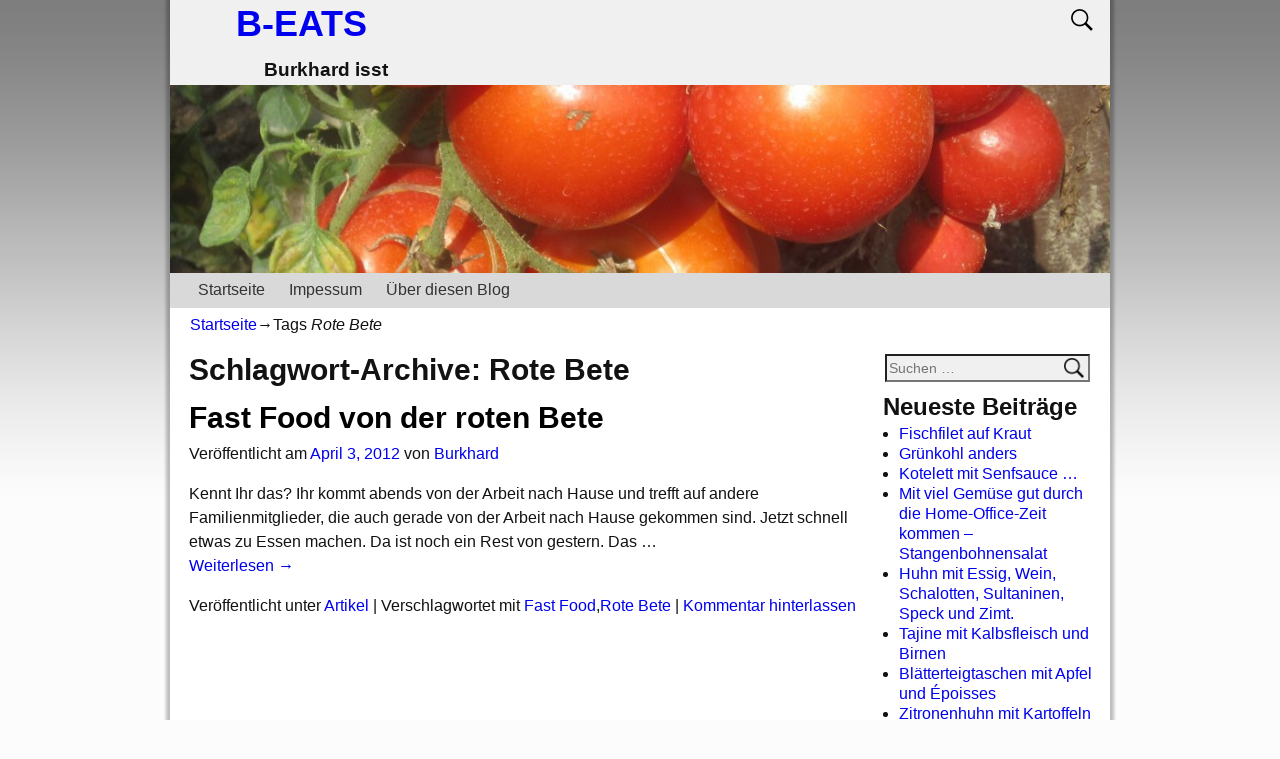

--- FILE ---
content_type: text/html; charset=UTF-8
request_url: https://b-eats-blog.de/tag/rote-bete/
body_size: 45305
content:
<!DOCTYPE html>
<!--[if IE 8]>	<html class="ie8" lang="de"> <![endif]-->
<!--[if IE 9]>	<html class="ie9" lang="de"> <![endif]-->
<!--[if !(IE 8) | !(IE 9) ]><!-->	<html lang="de"> <!--<![endif]-->
<head>
<meta charset="UTF-8" />
<meta name='viewport' content='width=device-width,initial-scale=1.0' />

<link rel="profile" href="//gmpg.org/xfn/11" />
<link rel="pingback" href="https://b-eats-blog.de/xmlrpc.php" />
<title>Rote Bete &#8211; B-EATS</title>
<meta name='robots' content='max-image-preview:large' />
<link rel="alternate" type="application/rss+xml" title="B-EATS &raquo; Feed" href="https://b-eats-blog.de/feed/" />
<link rel="alternate" type="application/rss+xml" title="B-EATS &raquo; Kommentar-Feed" href="https://b-eats-blog.de/comments/feed/" />
<link rel="alternate" type="application/rss+xml" title="B-EATS &raquo; Rote Bete Schlagwort-Feed" href="https://b-eats-blog.de/tag/rote-bete/feed/" />
<script type="text/javascript">
window._wpemojiSettings = {"baseUrl":"https:\/\/s.w.org\/images\/core\/emoji\/14.0.0\/72x72\/","ext":".png","svgUrl":"https:\/\/s.w.org\/images\/core\/emoji\/14.0.0\/svg\/","svgExt":".svg","source":{"concatemoji":"https:\/\/b-eats-blog.de\/wp-includes\/js\/wp-emoji-release.min.js?ver=6.1.9"}};
/*! This file is auto-generated */
!function(e,a,t){var n,r,o,i=a.createElement("canvas"),p=i.getContext&&i.getContext("2d");function s(e,t){var a=String.fromCharCode,e=(p.clearRect(0,0,i.width,i.height),p.fillText(a.apply(this,e),0,0),i.toDataURL());return p.clearRect(0,0,i.width,i.height),p.fillText(a.apply(this,t),0,0),e===i.toDataURL()}function c(e){var t=a.createElement("script");t.src=e,t.defer=t.type="text/javascript",a.getElementsByTagName("head")[0].appendChild(t)}for(o=Array("flag","emoji"),t.supports={everything:!0,everythingExceptFlag:!0},r=0;r<o.length;r++)t.supports[o[r]]=function(e){if(p&&p.fillText)switch(p.textBaseline="top",p.font="600 32px Arial",e){case"flag":return s([127987,65039,8205,9895,65039],[127987,65039,8203,9895,65039])?!1:!s([55356,56826,55356,56819],[55356,56826,8203,55356,56819])&&!s([55356,57332,56128,56423,56128,56418,56128,56421,56128,56430,56128,56423,56128,56447],[55356,57332,8203,56128,56423,8203,56128,56418,8203,56128,56421,8203,56128,56430,8203,56128,56423,8203,56128,56447]);case"emoji":return!s([129777,127995,8205,129778,127999],[129777,127995,8203,129778,127999])}return!1}(o[r]),t.supports.everything=t.supports.everything&&t.supports[o[r]],"flag"!==o[r]&&(t.supports.everythingExceptFlag=t.supports.everythingExceptFlag&&t.supports[o[r]]);t.supports.everythingExceptFlag=t.supports.everythingExceptFlag&&!t.supports.flag,t.DOMReady=!1,t.readyCallback=function(){t.DOMReady=!0},t.supports.everything||(n=function(){t.readyCallback()},a.addEventListener?(a.addEventListener("DOMContentLoaded",n,!1),e.addEventListener("load",n,!1)):(e.attachEvent("onload",n),a.attachEvent("onreadystatechange",function(){"complete"===a.readyState&&t.readyCallback()})),(e=t.source||{}).concatemoji?c(e.concatemoji):e.wpemoji&&e.twemoji&&(c(e.twemoji),c(e.wpemoji)))}(window,document,window._wpemojiSettings);
</script>
<style type="text/css">
img.wp-smiley,
img.emoji {
	display: inline !important;
	border: none !important;
	box-shadow: none !important;
	height: 1em !important;
	width: 1em !important;
	margin: 0 0.07em !important;
	vertical-align: -0.1em !important;
	background: none !important;
	padding: 0 !important;
}
</style>
	<link rel='stylesheet' id='wp-block-library-css' href='https://b-eats-blog.de/wp-includes/css/dist/block-library/style.min.css?ver=6.1.9' type='text/css' media='all' />
<link rel='stylesheet' id='classic-theme-styles-css' href='https://b-eats-blog.de/wp-includes/css/classic-themes.min.css?ver=1' type='text/css' media='all' />
<style id='global-styles-inline-css' type='text/css'>
body{--wp--preset--color--black: #000000;--wp--preset--color--cyan-bluish-gray: #abb8c3;--wp--preset--color--white: #ffffff;--wp--preset--color--pale-pink: #f78da7;--wp--preset--color--vivid-red: #cf2e2e;--wp--preset--color--luminous-vivid-orange: #ff6900;--wp--preset--color--luminous-vivid-amber: #fcb900;--wp--preset--color--light-green-cyan: #7bdcb5;--wp--preset--color--vivid-green-cyan: #00d084;--wp--preset--color--pale-cyan-blue: #8ed1fc;--wp--preset--color--vivid-cyan-blue: #0693e3;--wp--preset--color--vivid-purple: #9b51e0;--wp--preset--gradient--vivid-cyan-blue-to-vivid-purple: linear-gradient(135deg,rgba(6,147,227,1) 0%,rgb(155,81,224) 100%);--wp--preset--gradient--light-green-cyan-to-vivid-green-cyan: linear-gradient(135deg,rgb(122,220,180) 0%,rgb(0,208,130) 100%);--wp--preset--gradient--luminous-vivid-amber-to-luminous-vivid-orange: linear-gradient(135deg,rgba(252,185,0,1) 0%,rgba(255,105,0,1) 100%);--wp--preset--gradient--luminous-vivid-orange-to-vivid-red: linear-gradient(135deg,rgba(255,105,0,1) 0%,rgb(207,46,46) 100%);--wp--preset--gradient--very-light-gray-to-cyan-bluish-gray: linear-gradient(135deg,rgb(238,238,238) 0%,rgb(169,184,195) 100%);--wp--preset--gradient--cool-to-warm-spectrum: linear-gradient(135deg,rgb(74,234,220) 0%,rgb(151,120,209) 20%,rgb(207,42,186) 40%,rgb(238,44,130) 60%,rgb(251,105,98) 80%,rgb(254,248,76) 100%);--wp--preset--gradient--blush-light-purple: linear-gradient(135deg,rgb(255,206,236) 0%,rgb(152,150,240) 100%);--wp--preset--gradient--blush-bordeaux: linear-gradient(135deg,rgb(254,205,165) 0%,rgb(254,45,45) 50%,rgb(107,0,62) 100%);--wp--preset--gradient--luminous-dusk: linear-gradient(135deg,rgb(255,203,112) 0%,rgb(199,81,192) 50%,rgb(65,88,208) 100%);--wp--preset--gradient--pale-ocean: linear-gradient(135deg,rgb(255,245,203) 0%,rgb(182,227,212) 50%,rgb(51,167,181) 100%);--wp--preset--gradient--electric-grass: linear-gradient(135deg,rgb(202,248,128) 0%,rgb(113,206,126) 100%);--wp--preset--gradient--midnight: linear-gradient(135deg,rgb(2,3,129) 0%,rgb(40,116,252) 100%);--wp--preset--duotone--dark-grayscale: url('#wp-duotone-dark-grayscale');--wp--preset--duotone--grayscale: url('#wp-duotone-grayscale');--wp--preset--duotone--purple-yellow: url('#wp-duotone-purple-yellow');--wp--preset--duotone--blue-red: url('#wp-duotone-blue-red');--wp--preset--duotone--midnight: url('#wp-duotone-midnight');--wp--preset--duotone--magenta-yellow: url('#wp-duotone-magenta-yellow');--wp--preset--duotone--purple-green: url('#wp-duotone-purple-green');--wp--preset--duotone--blue-orange: url('#wp-duotone-blue-orange');--wp--preset--font-size--small: 13px;--wp--preset--font-size--medium: 20px;--wp--preset--font-size--large: 36px;--wp--preset--font-size--x-large: 42px;--wp--preset--spacing--20: 0.44rem;--wp--preset--spacing--30: 0.67rem;--wp--preset--spacing--40: 1rem;--wp--preset--spacing--50: 1.5rem;--wp--preset--spacing--60: 2.25rem;--wp--preset--spacing--70: 3.38rem;--wp--preset--spacing--80: 5.06rem;}:where(.is-layout-flex){gap: 0.5em;}body .is-layout-flow > .alignleft{float: left;margin-inline-start: 0;margin-inline-end: 2em;}body .is-layout-flow > .alignright{float: right;margin-inline-start: 2em;margin-inline-end: 0;}body .is-layout-flow > .aligncenter{margin-left: auto !important;margin-right: auto !important;}body .is-layout-constrained > .alignleft{float: left;margin-inline-start: 0;margin-inline-end: 2em;}body .is-layout-constrained > .alignright{float: right;margin-inline-start: 2em;margin-inline-end: 0;}body .is-layout-constrained > .aligncenter{margin-left: auto !important;margin-right: auto !important;}body .is-layout-constrained > :where(:not(.alignleft):not(.alignright):not(.alignfull)){max-width: var(--wp--style--global--content-size);margin-left: auto !important;margin-right: auto !important;}body .is-layout-constrained > .alignwide{max-width: var(--wp--style--global--wide-size);}body .is-layout-flex{display: flex;}body .is-layout-flex{flex-wrap: wrap;align-items: center;}body .is-layout-flex > *{margin: 0;}:where(.wp-block-columns.is-layout-flex){gap: 2em;}.has-black-color{color: var(--wp--preset--color--black) !important;}.has-cyan-bluish-gray-color{color: var(--wp--preset--color--cyan-bluish-gray) !important;}.has-white-color{color: var(--wp--preset--color--white) !important;}.has-pale-pink-color{color: var(--wp--preset--color--pale-pink) !important;}.has-vivid-red-color{color: var(--wp--preset--color--vivid-red) !important;}.has-luminous-vivid-orange-color{color: var(--wp--preset--color--luminous-vivid-orange) !important;}.has-luminous-vivid-amber-color{color: var(--wp--preset--color--luminous-vivid-amber) !important;}.has-light-green-cyan-color{color: var(--wp--preset--color--light-green-cyan) !important;}.has-vivid-green-cyan-color{color: var(--wp--preset--color--vivid-green-cyan) !important;}.has-pale-cyan-blue-color{color: var(--wp--preset--color--pale-cyan-blue) !important;}.has-vivid-cyan-blue-color{color: var(--wp--preset--color--vivid-cyan-blue) !important;}.has-vivid-purple-color{color: var(--wp--preset--color--vivid-purple) !important;}.has-black-background-color{background-color: var(--wp--preset--color--black) !important;}.has-cyan-bluish-gray-background-color{background-color: var(--wp--preset--color--cyan-bluish-gray) !important;}.has-white-background-color{background-color: var(--wp--preset--color--white) !important;}.has-pale-pink-background-color{background-color: var(--wp--preset--color--pale-pink) !important;}.has-vivid-red-background-color{background-color: var(--wp--preset--color--vivid-red) !important;}.has-luminous-vivid-orange-background-color{background-color: var(--wp--preset--color--luminous-vivid-orange) !important;}.has-luminous-vivid-amber-background-color{background-color: var(--wp--preset--color--luminous-vivid-amber) !important;}.has-light-green-cyan-background-color{background-color: var(--wp--preset--color--light-green-cyan) !important;}.has-vivid-green-cyan-background-color{background-color: var(--wp--preset--color--vivid-green-cyan) !important;}.has-pale-cyan-blue-background-color{background-color: var(--wp--preset--color--pale-cyan-blue) !important;}.has-vivid-cyan-blue-background-color{background-color: var(--wp--preset--color--vivid-cyan-blue) !important;}.has-vivid-purple-background-color{background-color: var(--wp--preset--color--vivid-purple) !important;}.has-black-border-color{border-color: var(--wp--preset--color--black) !important;}.has-cyan-bluish-gray-border-color{border-color: var(--wp--preset--color--cyan-bluish-gray) !important;}.has-white-border-color{border-color: var(--wp--preset--color--white) !important;}.has-pale-pink-border-color{border-color: var(--wp--preset--color--pale-pink) !important;}.has-vivid-red-border-color{border-color: var(--wp--preset--color--vivid-red) !important;}.has-luminous-vivid-orange-border-color{border-color: var(--wp--preset--color--luminous-vivid-orange) !important;}.has-luminous-vivid-amber-border-color{border-color: var(--wp--preset--color--luminous-vivid-amber) !important;}.has-light-green-cyan-border-color{border-color: var(--wp--preset--color--light-green-cyan) !important;}.has-vivid-green-cyan-border-color{border-color: var(--wp--preset--color--vivid-green-cyan) !important;}.has-pale-cyan-blue-border-color{border-color: var(--wp--preset--color--pale-cyan-blue) !important;}.has-vivid-cyan-blue-border-color{border-color: var(--wp--preset--color--vivid-cyan-blue) !important;}.has-vivid-purple-border-color{border-color: var(--wp--preset--color--vivid-purple) !important;}.has-vivid-cyan-blue-to-vivid-purple-gradient-background{background: var(--wp--preset--gradient--vivid-cyan-blue-to-vivid-purple) !important;}.has-light-green-cyan-to-vivid-green-cyan-gradient-background{background: var(--wp--preset--gradient--light-green-cyan-to-vivid-green-cyan) !important;}.has-luminous-vivid-amber-to-luminous-vivid-orange-gradient-background{background: var(--wp--preset--gradient--luminous-vivid-amber-to-luminous-vivid-orange) !important;}.has-luminous-vivid-orange-to-vivid-red-gradient-background{background: var(--wp--preset--gradient--luminous-vivid-orange-to-vivid-red) !important;}.has-very-light-gray-to-cyan-bluish-gray-gradient-background{background: var(--wp--preset--gradient--very-light-gray-to-cyan-bluish-gray) !important;}.has-cool-to-warm-spectrum-gradient-background{background: var(--wp--preset--gradient--cool-to-warm-spectrum) !important;}.has-blush-light-purple-gradient-background{background: var(--wp--preset--gradient--blush-light-purple) !important;}.has-blush-bordeaux-gradient-background{background: var(--wp--preset--gradient--blush-bordeaux) !important;}.has-luminous-dusk-gradient-background{background: var(--wp--preset--gradient--luminous-dusk) !important;}.has-pale-ocean-gradient-background{background: var(--wp--preset--gradient--pale-ocean) !important;}.has-electric-grass-gradient-background{background: var(--wp--preset--gradient--electric-grass) !important;}.has-midnight-gradient-background{background: var(--wp--preset--gradient--midnight) !important;}.has-small-font-size{font-size: var(--wp--preset--font-size--small) !important;}.has-medium-font-size{font-size: var(--wp--preset--font-size--medium) !important;}.has-large-font-size{font-size: var(--wp--preset--font-size--large) !important;}.has-x-large-font-size{font-size: var(--wp--preset--font-size--x-large) !important;}
.wp-block-navigation a:where(:not(.wp-element-button)){color: inherit;}
:where(.wp-block-columns.is-layout-flex){gap: 2em;}
.wp-block-pullquote{font-size: 1.5em;line-height: 1.6;}
</style>
<link rel='stylesheet' id='weaverx-font-sheet-css' href='https://b-eats-blog.de/wp-content/themes/weaver-xtreme/assets/css/fonts.min.css?ver=1.2.4' type='text/css' media='all' />
<link rel='stylesheet' id='weaverx-style-sheet-css' href='https://b-eats-blog.de/wp-content/themes/weaver-xtreme/assets/css/style-weaverx.min.css?ver=1.2.4' type='text/css' media='all' />
<script type='text/javascript' src='https://b-eats-blog.de/wp-includes/js/jquery/jquery.min.js?ver=3.6.1' id='jquery-core-js'></script>
<script type='text/javascript' src='https://b-eats-blog.de/wp-includes/js/jquery/jquery-migrate.min.js?ver=3.3.2' id='jquery-migrate-js'></script>
<script type='text/javascript' id='weaverxJSLib-js-extra'>
/* <![CDATA[ */
var wvrxOpts = {"useSmartMenus":"0","menuAltswitch":"767"};
/* ]]> */
</script>
<script type='text/javascript' src='https://b-eats-blog.de/wp-content/themes/weaver-xtreme/assets/js/weaverxjslib.min.js?ver=1.2.4' id='weaverxJSLib-js'></script>
<link rel="https://api.w.org/" href="https://b-eats-blog.de/wp-json/" /><link rel="alternate" type="application/json" href="https://b-eats-blog.de/wp-json/wp/v2/tags/82" /><link rel="EditURI" type="application/rsd+xml" title="RSD" href="https://b-eats-blog.de/xmlrpc.php?rsd" />
<link rel="wlwmanifest" type="application/wlwmanifest+xml" href="https://b-eats-blog.de/wp-includes/wlwmanifest.xml" />
<meta name="generator" content="WordPress 6.1.9" />

<!-- This site is using Weaver Xtreme 1.2.4 (1) subtheme: Plain White -->
<style type="text/css">
/* -wvrx_css- *//* Weaver Xtreme styles - Version 1 */
body {background-image: url(/wp-content/themes/weaver-xtreme/assets/images/gr.png); background-attachment: scroll; background-repeat: repeat-x;}
.weaverx-theme-menu .current_page_item > a,.weaverx-theme-menu .current-menu-item > a,.weaverx-theme-menu .current-cat > a{font-weight:bold}
body {background-color:#FCFCFC;}
.menu-primary .wvrx-menu-container {background-color:#D9D9D9;}
.menu-primary .wvrx-menu-container {color:#333333;}
.menu-secondary .wvrx-menu-container {background-color:#D9D9D9;}
.menu-secondary .wvrx-menu-container {color:#333333;}
.menu-primary .wvrx-menu ul li a,.menu-primary .wvrx-menu ul.mega-menu li {background-color:#BABABA;}
.menu-primary .wvrx-menu ul li a,.menu-primary .wvrx-menu ul.mega-menu li {color:#333333;}
.menu-secondary .wvrx-menu ul li a,.menu-secondary .wvrx-menu ul.mega-menu li {background-color:#BABABA;}
.menu-secondary .wvrx-menu ul li a,.menu-secondary .wvrx-menu ul.mega-menu li {color:#333333;}
.menu-primary .wvrx-menu > li > a {color:#333333;}
.menu-primary .wvrx-menu > li > a:hover {background-color:#C9C9C9 !important;}
.menu-secondary .wvrx-menu > li > a {color:#333333;}
.menu-secondary .wvrx-menu > li > a:hover {background-color:#C9C9C9 !important;}
.menu-primary .wvrx-menu ul li a {color:#333333;}
.menu-primary .wvrx-menu ul li a:hover {background-color:#C9C9C9 !important;}
.menu-secondary .wvrx-menu ul li a {color:#333333;}
.menu-secondary .wvrx-menu ul li a:hover {background-color:#C9C9C9 !important;}
.menu-primary .menu-toggle-button {color:#333333;}
@media(min-width:768px) {
.menu-primary .wvrx-menu,.menu-primary .wvrx-menu-container{text-align:left;}
}
.menu-primary .menu-arrows .toggle-submenu:after{color:#333333;}
.menu-primary .menu-arrows ul .toggle-submenu:after{color:#333333;}
.menu-primary .menu-arrows.is-mobile-menu.menu-arrows ul a .toggle-submenu:after{color:#333333;}
.menu-primary .menu-arrows ul .toggle-submenu:after{color:#333333;}
.menu-secondary .menu-toggle-button {color:#333333;}
@media(min-width:768px) {
.menu-secondary .wvrx-menu,.menu-secondary .wvrx-menu-container{text-align:left;}
}
.menu-secondary .menu-arrows .toggle-submenu:after{color:#333333;}
.menu-secondary .menu-arrows ul .toggle-submenu:after{color:#333333;}
.menu-secondary .menu-arrows.is-mobile-menu.menu-arrows ul a .toggle-submenu:after{color:#333333;}
.menu-secondary .menu-arrows ul .toggle-submenu:after{color:#333333;}
@media(min-width:768px) {
.menu-extra .wvrx-menu,.menu-extra .wvrx-menu-container{text-align:left;}
}
.search-field {background-image: url(/wp-content/themes/weaver-xtreme/assets/css/icons/search-black.png);}
.l-widget-area-top{width:90%;}.is-phone .l-widget-area-top{width:98%}
.l-widget-area-bottom{width:90%;}.is-phone .l-widget-area-bottom{width:98%}
.widget-area-top {background-color:#F5F5F5;}
.widget-area-bottom {background-color:#F5F5F5;}
#header {background-color:#F0F0F0;}
#colophon {background-color:#F0F0F0;}
#wrapper {background-color:#FFFFFF;}
#wrapper {color:#121212;}
/* Custom CSS rules for Plain sub-theme */
/* end Weaver Xtreme CSS */
</style> <!-- end of main options style section -->

<!-- End of Weaver Xtreme options -->
<style type="text/css">.recentcomments a{display:inline !important;padding:0 !important;margin:0 !important;}</style><!--[if lt IE 9]>
<script src="https://b-eats-blog.de/wp-content/themes/weaver-xtreme/assets/js/html5.js" type="text/javascript"></script>
<script src="https://b-eats-blog.de/wp-content/themes/weaver-xtreme/assets/js/respond.min.js" type="text/javascript"></script>
<![endif]--></head>

<body class="archive tag tag-rote-bete tag-82 single-author not-logged-in weaverx-theme-body is-menu-desktop is-menu-default weaverx-page-tag weaverx-sb-right has-posts">
<a href="#page-bottom" id="page-top">&darr;</a> <!-- add custom CSS to use this page-bottom link -->
<div id="wvrx-page-width">&nbsp;</div>
<noscript><p style="border:1px solid red;font-size:14px;background-color:pink;padding:5px;margin-left:auto;margin-right:auto;max-width:640px;text-align:center;">
JAVASCRIPT IS DISABLED. Please enable JavaScript on your browser to best view this site.</p></noscript><!-- displayed only if JavaScript disabled -->

<div id="wrapper" class="wrapper shadow-3"><div class="clear-preheader" style="clear:both;"></div>
<div id="header" class="header">

<header id="branding" role="banner">
    <div id="title-tagline" class="clearfix " >
		<h1 id="site-title"><a href="https://b-eats-blog.de/" title="B-EATS" rel="home">
		B-EATS</a></h1>

					<div id="header-search" class="hide-none"><form role="search" method="get" class="search-form" action="https://b-eats-blog.de/">
				<label>
					<span class="screen-reader-text">Suche nach:</span>
					<input type="search" class="search-field" placeholder="Suchen …" value="" name="s" />
				</label>
				<input type="submit" class="search-submit" value="Suchen" />
			</form></div>		<h2 id="site-tagline" class="hide-none"><span>Burkhard isst</span></h2>
		<div id="site-logo" class="site-logo "></div>
		
	</div><!-- /.title-tagline -->

<div id="header-image" class="header-image">
				<img src="https://b-eats-blog.de/wp-content/uploads/2014/10/cropped-7968370_3a65768613_l.jpeg"  alt="B-EATS" /> 		</div><!-- #header-image -->
<div class="clear-branding" style="clear:both;"></div></header><!-- #branding -->
<div class="clear-menu-primary" style="clear:both;"></div>

<div id="nav-primary" class="menu-primary menu-primary-standard menu-type-standard">
<div class="wvrx-default-menu wvrx-menu-container "><span class="wvrx-menu-clear"></span><div class="wvrx-menu-clear"></div><ul class="weaverx-theme-menu wvrx-menu menu-hover menu-alignleft"><li class="default-home-menu-item"><a href="https://b-eats-blog.de/" title="Startseite">Startseite</a></li><li class="page_item page-item-20232366"><a href="https://b-eats-blog.de/impessum/">Impessum</a></li><li class="page_item page-item-20232369"><a href="https://b-eats-blog.de/ueber-diesen-blog/">Über diesen Blog</a></li></ul><div class="clear-menu-end" style="clear:both;"></div></div>
</div><div class='clear-menu-primary-end' style='clear:both;'></div><!-- /.menu-primary -->


</div><div class='clear-header-end' style='clear:both;'></div><!-- #header -->

<div id="container" class="container container-tag relative ">

<div id="infobar" class="">
<span id="breadcrumbs"><span class="crumbs"><a href="https://b-eats-blog.de/">Startseite</a>&rarr;Tags <span class="bcur-page">Rote Bete</span></span></span>	<span class='infobar_right'>
<span id="infobar_paginate"></span>
	</span></div><div class="clear-info-bar-end" style="clear:both;">
</div><!-- #infobar -->

<div id="content" role="main" class="content l-content-rsb m-full s-full">

	<header class="page-header">
			<h1 class="page-title archive-title title-tag"><span><span class="title-tag-label">Schlagwort-Archive: </span><span class="archive-info">Rote Bete</span></span></h1>
	</header>

	
<article id="post-13399092" class="content-default post-area post-odd post-order-1  post-13399092 post type-post status-publish format-standard hentry category-artikel tag-fast-food tag-rote-bete"><!-- POST: standard -->
<header class="entry-header">
<h2  class="post-title entry-title">	<a href="https://b-eats-blog.de/2012/04/fast-food-roten-bete-13399092/" title="Permalink zu Fast Food von der roten Bete" rel="bookmark">Fast Food von der roten Bete</a>
</h2>
<div class="entry-meta ">
<span class="meta-info-wrap">
<span class="sep">Veröffentlicht am </span><a href="https://b-eats-blog.de/2012/04/fast-food-roten-bete-13399092/" title="7:32 p.m." rel="bookmark"><time class="entry-date" datetime="2012-04-03T19:32:11+00:00">April 3, 2012</time></a><span class="by-author"> <span class="sep"> von </span> <span class="author vcard"><a class="url fn n" href="https://b-eats-blog.de/author/wpadmin/" title="Zeige alle Beiträge von Burkhard" rel="author">Burkhard</a></span></span><span class="updated">April 3, 2012</span>
</span><!-- .entry-meta-icons --></div><!-- /entry-meta -->
</header><!-- .entry-header -->

		<div class="entry-summary clearfix"> <!-- EXCERPT -->
<p>Kennt Ihr das? Ihr kommt abends von der Arbeit nach Hause und trefft auf andere Familienmitglieder, die auch gerade von der Arbeit nach Hause gekommen sind. Jetzt schnell etwas zu Essen machen. Da ist noch ein Rest von gestern. Das &hellip; <a class="more-link" href="https://b-eats-blog.de/2012/04/fast-food-roten-bete-13399092/"><span class="more-msg">Weiterlesen &rarr;</span></a></p>
		</div><!-- .entry-summary -->

		<footer class="entry-utility"><!-- bottom meta -->

<div class="meta-info-wrap">
<span class="cat-links"><span class="entry-utility-prep entry-utility-prep-cat-links">Veröffentlicht unter</span> <a href="https://b-eats-blog.de/category/artikel/" rel="category tag">Artikel</a></span><span class="sep"> | </span><span class="tag-links"><span class="entry-utility-prep entry-utility-prep-tag-links">Verschlagwortet mit</span> <a href="https://b-eats-blog.de/tag/fast-food/" rel="tag">Fast Food</a>,<a href="https://b-eats-blog.de/tag/rote-bete/" rel="tag">Rote Bete</a></span><span class="sep"> | </span><span class="comments-link"><a href="https://b-eats-blog.de/2012/04/fast-food-roten-bete-13399092/#respond"><span class="leave-reply">Kommentar hinterlassen</span></a></span>
</div><!-- .entry-meta-icons -->
		</footer><!-- #entry-utility -->
<div class="clear-post-end" style="clear:both;"></div></article><!-- /#post-13399092 -->

<div class="clear-sb-postcontent-tag" style="clear:both;"></div><div class="clear-sitewide-bottom-widget-area" style="clear:both;"></div>
</div><!-- /#content -->

	<div id="primary-widget-area" class="widget-area m-full s-full l-sb-right m-full s-full " role="complementary">
		<aside id="search-2" class="widget widget_search widget-1 widget-first widget-first-vert widget-odd"><form role="search" method="get" class="search-form" action="https://b-eats-blog.de/">
				<label>
					<span class="screen-reader-text">Suche nach:</span>
					<input type="search" class="search-field" placeholder="Suchen …" value="" name="s" />
				</label>
				<input type="submit" class="search-submit" value="Suchen" />
			</form></aside>
		<aside id="recent-posts-2" class="widget widget_recent_entries widget-2 widget-even">
		<h3 class="widget-title">Neueste Beiträge</h3>
		<ul>
											<li>
					<a href="https://b-eats-blog.de/2025/01/fischfilet-auf-kraut/">Fischfilet auf Kraut</a>
									</li>
											<li>
					<a href="https://b-eats-blog.de/2025/01/gruenkohl-anders/">Grünkohl anders</a>
									</li>
											<li>
					<a href="https://b-eats-blog.de/2021/05/kotelett-mit-senfsauce-2/">Kotelett mit Senfsauce …</a>
									</li>
											<li>
					<a href="https://b-eats-blog.de/2020/12/mit-viel-gemuese-gut-durch-die-home-office-zeit-kommen-stangenbohnensalat/">Mit viel Gemüse gut durch die Home-Office-Zeit kommen &#8211; Stangenbohnensalat</a>
									</li>
											<li>
					<a href="https://b-eats-blog.de/2020/11/huhn-mit-essig-wein-schalotten-sultaninen-speck-und-zimt/">Huhn mit Essig, Wein, Schalotten, Sultaninen, Speck und Zimt.</a>
									</li>
											<li>
					<a href="https://b-eats-blog.de/2020/10/tajine-mit-kalbsfleisch-und-birnen/">Tajine mit Kalbsfleisch und Birnen</a>
									</li>
											<li>
					<a href="https://b-eats-blog.de/2020/09/blaetterteigtaschen-mit-apfel-und-epoisses/">Blätterteigtaschen mit Apfel und Époisses</a>
									</li>
											<li>
					<a href="https://b-eats-blog.de/2020/05/zitronenhuhn-mit-kartoffeln-im-backofen/">Zitronenhuhn mit Kartoffeln im Backofen</a>
									</li>
											<li>
					<a href="https://b-eats-blog.de/2020/04/familientreffen-sternekueche-corona-abholservice-videokonferenz-spargelsalat/">Familientreffen, Sterneküche, Corona, Abholservice, Videokonferenz, Spargelsalat.</a>
									</li>
											<li>
					<a href="https://b-eats-blog.de/2020/01/cuisine-sous-vide/">Cuisine Sous Vide</a>
									</li>
					</ul>

		</aside><aside id="recent-comments-2" class="widget widget_recent_comments widget-3 widget-odd"><h3 class="widget-title">Neueste Kommentare</h3><ul id="recentcomments"><li class="recentcomments"><span class="comment-author-link">Carbonneaux Geneviève</span> bei <a href="https://b-eats-blog.de/2010/11/lammragout-wolfram-siebeck-10089905/#comment-179">Lammragout nach Wolfram Siebeck</a></li><li class="recentcomments"><span class="comment-author-link"><a href='https://b-eats-blog.de/2020/12/mit-viel-gemuese-gut-durch-die-home-office-zeit-kommen-stangenbohnensalat/' rel='external nofollow ugc' class='url'>Mit viel Gemüse gut durch die Home-Office-Zeit kommen &#8211; Stangenbohnensalat &#8211; B-EATS</a></span> bei <a href="https://b-eats-blog.de/2012/09/kalter-blumenkohl-reloaded-14856346/#comment-87">Kalter Blumenkohl reloaded</a></li><li class="recentcomments"><span class="comment-author-link"><a href='https://b-eats-blog.de/2020/04/familientreffen-sternekueche-corona-abholservice-videokonferenz-spargelsalat/' rel='external nofollow ugc' class='url'>Familientreffen, Sterneküche, Corona, Abholservice, Videokonferenz, Spargelsalat. &#8211; B-EATS</a></span> bei <a href="https://b-eats-blog.de/2015/01/b-uf-stroganoff-19923450/#comment-56">Bœuf Stroganoff</a></li><li class="recentcomments"><span class="comment-author-link"><a href='https://b-eats-blog.de/2014/01/koettbullar-blogger-kneift-selbstversuch-17590793/' rel='external nofollow ugc' class='url'>Köttbullar &#8211; Blogger kneift vor Selbstversuch &#8211; B-EATS</a></span> bei <a href="https://b-eats-blog.de/2013/01/lammkeule-ofen-zweiter-auftritt-15475394/#comment-51">Lammkeule aus dem Ofen &#8211; zweiter Auftritt</a></li><li class="recentcomments"><span class="comment-author-link"><a href='http://b-eats-blog.de/2019/01/cafe-de-paris-butter-und-sauce/' rel='external nofollow ugc' class='url'>Café de Paris &#8211; Butter und Sauce | B-EATS</a></span> bei <a href="https://b-eats-blog.de/2010/11/lammragout-wolfram-siebeck-10089905/#comment-37">Lammragout nach Wolfram Siebeck</a></li></ul></aside><aside id="archives-2" class="widget widget_archive widget-4 widget-even"><h3 class="widget-title">Archiv</h3>
			<ul>
					<li><a href='https://b-eats-blog.de/2025/01/'>Januar 2025</a>&nbsp;(2)</li>
	<li><a href='https://b-eats-blog.de/2021/05/'>Mai 2021</a>&nbsp;(1)</li>
	<li><a href='https://b-eats-blog.de/2020/12/'>Dezember 2020</a>&nbsp;(1)</li>
	<li><a href='https://b-eats-blog.de/2020/11/'>November 2020</a>&nbsp;(1)</li>
	<li><a href='https://b-eats-blog.de/2020/10/'>Oktober 2020</a>&nbsp;(1)</li>
	<li><a href='https://b-eats-blog.de/2020/09/'>September 2020</a>&nbsp;(1)</li>
	<li><a href='https://b-eats-blog.de/2020/05/'>Mai 2020</a>&nbsp;(1)</li>
	<li><a href='https://b-eats-blog.de/2020/04/'>April 2020</a>&nbsp;(1)</li>
	<li><a href='https://b-eats-blog.de/2020/01/'>Januar 2020</a>&nbsp;(1)</li>
	<li><a href='https://b-eats-blog.de/2019/12/'>Dezember 2019</a>&nbsp;(1)</li>
	<li><a href='https://b-eats-blog.de/2019/01/'>Januar 2019</a>&nbsp;(1)</li>
	<li><a href='https://b-eats-blog.de/2018/09/'>September 2018</a>&nbsp;(2)</li>
	<li><a href='https://b-eats-blog.de/2015/08/'>August 2015</a>&nbsp;(2)</li>
	<li><a href='https://b-eats-blog.de/2015/04/'>April 2015</a>&nbsp;(1)</li>
	<li><a href='https://b-eats-blog.de/2015/03/'>März 2015</a>&nbsp;(1)</li>
	<li><a href='https://b-eats-blog.de/2015/01/'>Januar 2015</a>&nbsp;(1)</li>
	<li><a href='https://b-eats-blog.de/2014/12/'>Dezember 2014</a>&nbsp;(1)</li>
	<li><a href='https://b-eats-blog.de/2014/11/'>November 2014</a>&nbsp;(1)</li>
	<li><a href='https://b-eats-blog.de/2014/10/'>Oktober 2014</a>&nbsp;(1)</li>
	<li><a href='https://b-eats-blog.de/2014/08/'>August 2014</a>&nbsp;(1)</li>
	<li><a href='https://b-eats-blog.de/2014/06/'>Juni 2014</a>&nbsp;(1)</li>
	<li><a href='https://b-eats-blog.de/2014/02/'>Februar 2014</a>&nbsp;(1)</li>
	<li><a href='https://b-eats-blog.de/2014/01/'>Januar 2014</a>&nbsp;(2)</li>
	<li><a href='https://b-eats-blog.de/2013/12/'>Dezember 2013</a>&nbsp;(1)</li>
	<li><a href='https://b-eats-blog.de/2013/11/'>November 2013</a>&nbsp;(1)</li>
	<li><a href='https://b-eats-blog.de/2013/10/'>Oktober 2013</a>&nbsp;(2)</li>
	<li><a href='https://b-eats-blog.de/2013/09/'>September 2013</a>&nbsp;(2)</li>
	<li><a href='https://b-eats-blog.de/2013/08/'>August 2013</a>&nbsp;(1)</li>
	<li><a href='https://b-eats-blog.de/2013/07/'>Juli 2013</a>&nbsp;(1)</li>
	<li><a href='https://b-eats-blog.de/2013/06/'>Juni 2013</a>&nbsp;(1)</li>
	<li><a href='https://b-eats-blog.de/2013/05/'>Mai 2013</a>&nbsp;(3)</li>
	<li><a href='https://b-eats-blog.de/2013/04/'>April 2013</a>&nbsp;(1)</li>
	<li><a href='https://b-eats-blog.de/2013/02/'>Februar 2013</a>&nbsp;(1)</li>
	<li><a href='https://b-eats-blog.de/2013/01/'>Januar 2013</a>&nbsp;(2)</li>
	<li><a href='https://b-eats-blog.de/2012/12/'>Dezember 2012</a>&nbsp;(1)</li>
	<li><a href='https://b-eats-blog.de/2012/11/'>November 2012</a>&nbsp;(1)</li>
	<li><a href='https://b-eats-blog.de/2012/10/'>Oktober 2012</a>&nbsp;(1)</li>
	<li><a href='https://b-eats-blog.de/2012/09/'>September 2012</a>&nbsp;(3)</li>
	<li><a href='https://b-eats-blog.de/2012/08/'>August 2012</a>&nbsp;(1)</li>
	<li><a href='https://b-eats-blog.de/2012/07/'>Juli 2012</a>&nbsp;(2)</li>
	<li><a href='https://b-eats-blog.de/2012/06/'>Juni 2012</a>&nbsp;(2)</li>
	<li><a href='https://b-eats-blog.de/2012/05/'>Mai 2012</a>&nbsp;(4)</li>
	<li><a href='https://b-eats-blog.de/2012/04/'>April 2012</a>&nbsp;(2)</li>
	<li><a href='https://b-eats-blog.de/2012/03/'>März 2012</a>&nbsp;(1)</li>
	<li><a href='https://b-eats-blog.de/2012/02/'>Februar 2012</a>&nbsp;(1)</li>
	<li><a href='https://b-eats-blog.de/2012/01/'>Januar 2012</a>&nbsp;(3)</li>
	<li><a href='https://b-eats-blog.de/2011/12/'>Dezember 2011</a>&nbsp;(2)</li>
	<li><a href='https://b-eats-blog.de/2011/11/'>November 2011</a>&nbsp;(2)</li>
	<li><a href='https://b-eats-blog.de/2011/10/'>Oktober 2011</a>&nbsp;(2)</li>
	<li><a href='https://b-eats-blog.de/2011/09/'>September 2011</a>&nbsp;(3)</li>
	<li><a href='https://b-eats-blog.de/2011/08/'>August 2011</a>&nbsp;(1)</li>
	<li><a href='https://b-eats-blog.de/2011/07/'>Juli 2011</a>&nbsp;(1)</li>
	<li><a href='https://b-eats-blog.de/2011/06/'>Juni 2011</a>&nbsp;(3)</li>
	<li><a href='https://b-eats-blog.de/2011/04/'>April 2011</a>&nbsp;(1)</li>
	<li><a href='https://b-eats-blog.de/2011/03/'>März 2011</a>&nbsp;(2)</li>
	<li><a href='https://b-eats-blog.de/2011/02/'>Februar 2011</a>&nbsp;(1)</li>
	<li><a href='https://b-eats-blog.de/2011/01/'>Januar 2011</a>&nbsp;(2)</li>
	<li><a href='https://b-eats-blog.de/2010/11/'>November 2010</a>&nbsp;(3)</li>
	<li><a href='https://b-eats-blog.de/2010/10/'>Oktober 2010</a>&nbsp;(1)</li>
	<li><a href='https://b-eats-blog.de/2010/09/'>September 2010</a>&nbsp;(5)</li>
	<li><a href='https://b-eats-blog.de/2010/08/'>August 2010</a>&nbsp;(3)</li>
	<li><a href='https://b-eats-blog.de/2010/07/'>Juli 2010</a>&nbsp;(5)</li>
			</ul>

			</aside><aside id="categories-2" class="widget widget_categories widget-5 widget-odd"><h3 class="widget-title">Kategorien</h3>
			<ul>
					<li class="cat-item cat-item-1"><a href="https://b-eats-blog.de/category/artikel/">Artikel</a>
</li>
			</ul>

			</aside><aside id="tag_cloud-3" class="widget widget_tag_cloud widget-6 widget-even"><h3 class="widget-title">Schlagwörter</h3><div class="tagcloud"><a href="https://b-eats-blog.de/tag/chicoree/" class="tag-cloud-link tag-link-2 tag-link-position-1" style="font-size: 8pt;" aria-label="&#067;&#104;&#105;&#099;&#111;&#114;&#233;&#101; (1 Eintrag)">&#067;&#104;&#105;&#099;&#111;&#114;&#233;&#101;</a>
<a href="https://b-eats-blog.de/tag/l%c3%b6ffel/" class="tag-cloud-link tag-link-102 tag-link-position-2" style="font-size: 14pt;" aria-label="&#076;&#246;&#102;&#102;&#101;&#108; (3 Einträge)">&#076;&#246;&#102;&#102;&#101;&#108;</a>
<a href="https://b-eats-blog.de/tag/tim-m%c3%a4lzer/" class="tag-cloud-link tag-link-33 tag-link-position-3" style="font-size: 14pt;" aria-label="&#084;&#105;&#109;&#032;&#077;&#228;&#108;&#122;&#101;&#114; (3 Einträge)">&#084;&#105;&#109;&#032;&#077;&#228;&#108;&#122;&#101;&#114;</a>
<a href="https://b-eats-blog.de/tag/kaltes-gem%c3%bcse/" class="tag-cloud-link tag-link-58 tag-link-position-4" style="font-size: 16pt;" aria-label="&#107;&#097;&#108;&#116;&#101;&#115;&#032;&#071;&#101;&#109;&#252;&#115;&#101; (4 Einträge)">&#107;&#097;&#108;&#116;&#101;&#115;&#032;&#071;&#101;&#109;&#252;&#115;&#101;</a>
<a href="https://b-eats-blog.de/tag/auberginen/" class="tag-cloud-link tag-link-48 tag-link-position-5" style="font-size: 14pt;" aria-label="Auberginen (3 Einträge)">Auberginen</a>
<a href="https://b-eats-blog.de/tag/auflauf/" class="tag-cloud-link tag-link-37 tag-link-position-6" style="font-size: 16pt;" aria-label="Auflauf (4 Einträge)">Auflauf</a>
<a href="https://b-eats-blog.de/tag/blumenkohl/" class="tag-cloud-link tag-link-63 tag-link-position-7" style="font-size: 11.6pt;" aria-label="Blumenkohl (2 Einträge)">Blumenkohl</a>
<a href="https://b-eats-blog.de/tag/blaetterteig/" class="tag-cloud-link tag-link-128 tag-link-position-8" style="font-size: 11.6pt;" aria-label="Blätterteig (2 Einträge)">Blätterteig</a>
<a href="https://b-eats-blog.de/tag/brokkoli/" class="tag-cloud-link tag-link-49 tag-link-position-9" style="font-size: 14pt;" aria-label="Brokkoli (3 Einträge)">Brokkoli</a>
<a href="https://b-eats-blog.de/tag/champignons/" class="tag-cloud-link tag-link-60 tag-link-position-10" style="font-size: 16pt;" aria-label="Champignons (4 Einträge)">Champignons</a>
<a href="https://b-eats-blog.de/tag/essen/" class="tag-cloud-link tag-link-68 tag-link-position-11" style="font-size: 11.6pt;" aria-label="Essen (2 Einträge)">Essen</a>
<a href="https://b-eats-blog.de/tag/fisch/" class="tag-cloud-link tag-link-17 tag-link-position-12" style="font-size: 22pt;" aria-label="Fisch (9 Einträge)">Fisch</a>
<a href="https://b-eats-blog.de/tag/fleischkloesse/" class="tag-cloud-link tag-link-123 tag-link-position-13" style="font-size: 11.6pt;" aria-label="Fleischklöße (2 Einträge)">Fleischklöße</a>
<a href="https://b-eats-blog.de/tag/frankreich/" class="tag-cloud-link tag-link-10 tag-link-position-14" style="font-size: 20pt;" aria-label="Frankreich (7 Einträge)">Frankreich</a>
<a href="https://b-eats-blog.de/tag/gourmetmeile/" class="tag-cloud-link tag-link-43 tag-link-position-15" style="font-size: 11.6pt;" aria-label="Gourmetmeile (2 Einträge)">Gourmetmeile</a>
<a href="https://b-eats-blog.de/tag/griechenland/" class="tag-cloud-link tag-link-45 tag-link-position-16" style="font-size: 14pt;" aria-label="Griechenland (3 Einträge)">Griechenland</a>
<a href="https://b-eats-blog.de/tag/hackfleisch/" class="tag-cloud-link tag-link-26 tag-link-position-17" style="font-size: 14pt;" aria-label="Hackfleisch (3 Einträge)">Hackfleisch</a>
<a href="https://b-eats-blog.de/tag/huhn/" class="tag-cloud-link tag-link-19 tag-link-position-18" style="font-size: 21pt;" aria-label="Huhn (8 Einträge)">Huhn</a>
<a href="https://b-eats-blog.de/tag/italien/" class="tag-cloud-link tag-link-23 tag-link-position-19" style="font-size: 16pt;" aria-label="Italien (4 Einträge)">Italien</a>
<a href="https://b-eats-blog.de/tag/kalbfleisch/" class="tag-cloud-link tag-link-103 tag-link-position-20" style="font-size: 11.6pt;" aria-label="Kalbfleisch (2 Einträge)">Kalbfleisch</a>
<a href="https://b-eats-blog.de/tag/kaltes-gemuese/" class="tag-cloud-link tag-link-130 tag-link-position-21" style="font-size: 16pt;" aria-label="kaltes Gemüse (4 Einträge)">kaltes Gemüse</a>
<a href="https://b-eats-blog.de/tag/kaninchen/" class="tag-cloud-link tag-link-84 tag-link-position-22" style="font-size: 11.6pt;" aria-label="Kaninchen (2 Einträge)">Kaninchen</a>
<a href="https://b-eats-blog.de/tag/kapern/" class="tag-cloud-link tag-link-100 tag-link-position-23" style="font-size: 14pt;" aria-label="Kapern (3 Einträge)">Kapern</a>
<a href="https://b-eats-blog.de/tag/kichererbsen/" class="tag-cloud-link tag-link-14 tag-link-position-24" style="font-size: 11.6pt;" aria-label="Kichererbsen (2 Einträge)">Kichererbsen</a>
<a href="https://b-eats-blog.de/tag/kurzgebratenes-fleisch/" class="tag-cloud-link tag-link-31 tag-link-position-25" style="font-size: 19pt;" aria-label="kurzgebratenes Fleisch (6 Einträge)">kurzgebratenes Fleisch</a>
<a href="https://b-eats-blog.de/tag/lachs/" class="tag-cloud-link tag-link-59 tag-link-position-26" style="font-size: 14pt;" aria-label="Lachs (3 Einträge)">Lachs</a>
<a href="https://b-eats-blog.de/tag/lamm/" class="tag-cloud-link tag-link-56 tag-link-position-27" style="font-size: 16pt;" aria-label="Lamm (4 Einträge)">Lamm</a>
<a href="https://b-eats-blog.de/tag/loeffel/" class="tag-cloud-link tag-link-131 tag-link-position-28" style="font-size: 11.6pt;" aria-label="Löffel (2 Einträge)">Löffel</a>
<a href="https://b-eats-blog.de/tag/mathematik/" class="tag-cloud-link tag-link-87 tag-link-position-29" style="font-size: 11.6pt;" aria-label="Mathematik (2 Einträge)">Mathematik</a>
<a href="https://b-eats-blog.de/tag/paprika/" class="tag-cloud-link tag-link-74 tag-link-position-30" style="font-size: 14pt;" aria-label="Paprika (3 Einträge)">Paprika</a>
<a href="https://b-eats-blog.de/tag/parmesan/" class="tag-cloud-link tag-link-5 tag-link-position-31" style="font-size: 8pt;" aria-label="Parmesan (1 Eintrag)">Parmesan</a>
<a href="https://b-eats-blog.de/tag/pasta/" class="tag-cloud-link tag-link-109 tag-link-position-32" style="font-size: 14pt;" aria-label="Pasta (3 Einträge)">Pasta</a>
<a href="https://b-eats-blog.de/tag/pastinak/" class="tag-cloud-link tag-link-73 tag-link-position-33" style="font-size: 11.6pt;" aria-label="Pastinak (2 Einträge)">Pastinak</a>
<a href="https://b-eats-blog.de/tag/reste/" class="tag-cloud-link tag-link-20 tag-link-position-34" style="font-size: 17.6pt;" aria-label="Reste (5 Einträge)">Reste</a>
<a href="https://b-eats-blog.de/tag/rinderfilet/" class="tag-cloud-link tag-link-32 tag-link-position-35" style="font-size: 11.6pt;" aria-label="Rinderfilet (2 Einträge)">Rinderfilet</a>
<a href="https://b-eats-blog.de/tag/rindfleisch/" class="tag-cloud-link tag-link-4 tag-link-position-36" style="font-size: 16pt;" aria-label="Rindfleisch (4 Einträge)">Rindfleisch</a>
<a href="https://b-eats-blog.de/tag/sardellen/" class="tag-cloud-link tag-link-133 tag-link-position-37" style="font-size: 11.6pt;" aria-label="Sardellen (2 Einträge)">Sardellen</a>
<a href="https://b-eats-blog.de/tag/sojagranulat/" class="tag-cloud-link tag-link-3 tag-link-position-38" style="font-size: 8pt;" aria-label="Sojagranulat (1 Eintrag)">Sojagranulat</a>
<a href="https://b-eats-blog.de/tag/spinat/" class="tag-cloud-link tag-link-38 tag-link-position-39" style="font-size: 11.6pt;" aria-label="Spinat (2 Einträge)">Spinat</a>
<a href="https://b-eats-blog.de/tag/spitzkohl/" class="tag-cloud-link tag-link-92 tag-link-position-40" style="font-size: 11.6pt;" aria-label="Spitzkohl (2 Einträge)">Spitzkohl</a>
<a href="https://b-eats-blog.de/tag/tomaten/" class="tag-cloud-link tag-link-11 tag-link-position-41" style="font-size: 16pt;" aria-label="Tomaten (4 Einträge)">Tomaten</a>
<a href="https://b-eats-blog.de/tag/urlaub/" class="tag-cloud-link tag-link-9 tag-link-position-42" style="font-size: 20pt;" aria-label="Urlaub (7 Einträge)">Urlaub</a>
<a href="https://b-eats-blog.de/tag/weisskohl/" class="tag-cloud-link tag-link-122 tag-link-position-43" style="font-size: 11.6pt;" aria-label="Weißkohl (2 Einträge)">Weißkohl</a>
<a href="https://b-eats-blog.de/tag/wolfram-siebeck/" class="tag-cloud-link tag-link-61 tag-link-position-44" style="font-size: 16pt;" aria-label="Wolfram Siebeck (4 Einträge)">Wolfram Siebeck</a>
<a href="https://b-eats-blog.de/tag/zucchini/" class="tag-cloud-link tag-link-44 tag-link-position-45" style="font-size: 11.6pt;" aria-label="Zucchini (2 Einträge)">Zucchini</a></div>
</aside><aside id="meta-2" class="widget widget_meta widget-7 widget-last widget-last-vert widget-odd"><h3 class="widget-title">Meta</h3>
		<ul>
						<li><a href="https://b-eats-blog.de/wp-login.php">Anmelden</a></li>
			<li><a href="https://b-eats-blog.de/feed/">Feed der Einträge</a></li>
			<li><a href="https://b-eats-blog.de/comments/feed/">Kommentar-Feed</a></li>

			<li><a href="https://de.wordpress.org/">WordPress.org</a></li>
		</ul>

		</aside><div class="clear-primary-widget-area" style="clear:both;"></div>	</div><!-- primary-widget-area -->
	
<div class='clear-container-end' style='clear:both;'></div></div><!-- /#container -->
<footer id="colophon" class="colophon border" role="contentinfo">
			<div id="site-ig-wrap">
		<span id="site-info">
		&copy;2026 - <a href="https://b-eats-blog.de/" title="B-EATS" rel="home">B-EATS</a>		</span> <!-- #site-info -->
					<span id="site-generator">
			<a href="//wordpress.org/" title="wordpress.org" target="_blank">Proudly powered by WordPress</a> -
			Weaver Xtreme by <a href="//weavertheme.com" target="_blank" title="//weavertheme.com">WeaverTheme</a>
		</span> <!-- #site-generator -->
		<div class="clear-site-generator" style="clear:both;"></div>		</div><!-- #site-ig-wrap -->
		<div class="clear-site-ig-wrap" style="clear:both;"></div></footer><!-- #colophon -->
<div class="clear-colophon" style="clear:both;"></div></div><!-- /#wrapper --><div class='clear-wrapper-end' style='clear:both;'></div>

<a href="#page-top" id="page-bottom">&uarr;</a>
<script type='text/javascript' id='weaverxJSLibEnd-js-extra'>
/* <![CDATA[ */
var wvrxEndOpts = {"hideTip":"0","hFontFamily":"0","hFontMult":"1","sbLayout":"right","flowColor":"0","full_browser_height":"0","primary":"0","secondary":"0","top":"0","bottom":"0","header_sb":"0","footer_sb":"0"};
/* ]]> */
</script>
<script type='text/javascript' src='https://b-eats-blog.de/wp-content/themes/weaver-xtreme/assets/js/weaverxjslib-end.min.js?ver=1.2.4' id='weaverxJSLibEnd-js'></script>
</body>
</html>


--- FILE ---
content_type: text/css
request_url: https://b-eats-blog.de/wp-content/themes/weaver-xtreme/assets/css/style-weaverx.min.css?ver=1.2.4
body_size: 59548
content:
/*! DO NOT EDIT THIS FILE! weaverx-style.min.css has been minimized using Minimus for Mac *//*! normalize.css v3.0.1 | MIT License | git.io/normalize */html{font-family:Arial,"Helvetica Neue",Helvetica,sans-serif;-ms-text-size-adjust:100%;-webkit-text-size-adjust:100%}body{margin:0;padding:0;background:white;color:black}article,aside,details,figcaption,figure,footer,header,hgroup,main,nav,section,summary{display:block}audio,canvas,progress,video{display:inline-block;vertical-align:baseline}audio:not([controls]){display:none;height:0}[hidden],template{display:none}a{background:transparent}a:active,a:hover{outline:0}abbr[title]{border-bottom:1px dotted}b,strong{font-weight:bold}dfn{font-style:italic}mark{background:#ff0;color:#000}small{font-size:80%}sub,sup{font-size:75%;line-height:0;position:relative;vertical-align:baseline}sup{top:-0.5em}sub{bottom:-0.25em}img{border:0}svg:not(:root){overflow:hidden}figure{margin:1em 40px}hr{-moz-box-sizing:content-box;box-sizing:content-box;height:0}pre{overflow:auto}code,kbd,pre,samp{font-family:monospace,monospace;font-size:1em}
button,input,optgroup,select,textarea{margin:0}button{overflow:visible}button,select{text-transform:none}button,html input[type="button"],input[type="reset"],input[type="submit"]{-webkit-appearance:button;cursor:pointer}button[disabled],html input[disabled]{cursor:default}button::-moz-focus-inner,input::-moz-focus-inner{border:0;padding:0}input{line-height:normal}input[type="checkbox"],input[type="radio"]{box-sizing:border-box;padding:0}input[type="number"]::-webkit-inner-spin-button,input[type="number"]::-webkit-outer-spin-button{height:auto}input[type="search"]{-webkit-appearance:textfield;-moz-box-sizing:content-box;-webkit-box-sizing:content-box;box-sizing:content-box}input[type="search"]::-webkit-search-cancel-button,input[type="search"]::-webkit-search-decoration{-webkit-appearance:none}
fieldset{border:1px solid #c0c0c0;margin:0 2px;padding:.35em .625em .75em}legend{border:0;padding:0}textarea{overflow:auto}optgroup{font-weight:bold}table{border-collapse:collapse;border-spacing:0}td,th{padding:0}time{text-decoration:inherit}html,body,div,span,applet,object,iframe,h1,h2,h3,h4,h5,h6,p,blockquote,pre,a,abbr,acronym,address,big,cite,code,del,dfn,em,font,ins,kbd,q,s,samp,small,strike,strong,sub,sup,tt,var,dl,dt,dd,ol,ul,li,fieldset,form,label,legend,table,caption,tbody,tfoot,thead,tr,th,td{word-wrap:break-word}.alignleft{float:left}.alignright{float:right}.aligncenter{display:block;margin-left:auto;margin-right:auto}.overflow-visible{overflow:visible!important}.overflow-hidden{overflow:hidden}.cols-2{-webkit-column-count:2;-webkit-column-gap:1.5em;-moz-column-count:2;-moz-column-gap:1.25em;column-count:2;column-gap:1.25em}.cols-3{-webkit-column-count:3;-webkit-column-gap:1.25em;-moz-column-count:3;-moz-column-gap:1.25em;column-count:3;column-gap:1.25em}.cols-4{-webkit-column-count:4;-webkit-column-gap:1.0em;-moz-column-count:4;-moz-column-gap:1.0em;column-count:4;column-gap:1.0em}
@media(min-width:581px) and (max-width:767px){.cols-2,.cols-3,.cols-4{-webkit-column-count:2;-moz-column-count:2;column-count:2}}@media(max-width:580px){.cols-2,.cols-3,.cols-4{-webkit-column-count:1;-moz-column-count:1;column-count:1}}.content-2-col,.content-3-col,.content-2-col-left,.content-2-col-right,.sidebar-header,.sidebar-header .header-widget{-webkit-box-sizing:border-box;-moz-box-sizing:border-box;box-sizing:border-box;height:auto;max-width:100%}.content-2-col-left{float:left;width:50%;overflow:hidden;padding-right:3%}.content-2-col-right{float:left;overflow:hidden;width:49%}.content-2-col,.is-mobile .content-3-col{float:left;width:49.8%;overflow:hidden;padding-right:2%;padding-left:2%}.content-3-col{float:left;width:33.3%;overflow:hidden;padding-right:1%;padding-left:1%}.content-2-col:nth-of-type(2n+1),.content-3-col:nth-of-type(3n+1){clear:left}.is-mobile .content-3-col:nth-of-type(3n+1){clear:none}.is-mobile .content-3-col:nth-of-type(2n+1){clear:left!important}.is-phone .content-2-col,.is-phone .content-3-col{width:100%;padding-right:0;padding-left:0}
.atw-2-col-divider{margin-left:10%;margin-right:10%;clear:both}.clear-cols{clear:both}.smooth-transition{transition:all .33s ease}.show-desktop,.show-mobile,.show-smalltablet,.show-phone{display:none}.hide-desktop,.hide-mobile,.hide-smalltablet,.hide-phone{display:block}.is-desktop .show-desktop,.is-mobile .show-mobile,.is-smalltablet .show-smalltablet,.is-phone .show-phone{display:block}.is-desktop .hide-desktop,.is-mobile .hide-mobile,.is-smalltablet .hide-smalltablet,.is-phone .hide-phone{display:none}html{font-size:100%}body{-moz-font-smoothing:antialiased;-webkit-font-smoothing:antialiased;font-family:Arial,"Helvetica Neue",Helvetica,sans-serif;font-size:1.0em;font-smoothing:antialiased;line-height:1.5;margin:0}.clearfix:before,.clearfix:after{content:"";display:table}.clearfix:after{clear:both}.clearfix{zoom:1}.clear-both{clear:both}#wrapper,#header,#infobar,#container,#colophon,.entry-content,.entry-summary{clear:both}#wrapper{max-width:940px;margin-left:auto;margin-right:auto}
#container,#content,.post-area{overflow:hidden}.assistive-text{position:absolute!important;clip:rect(1px 1px 1px 1px);clip:rect(1px,1px,1px,1px)}.updated{display:none}#header{border-top-left-radius:inherit;border-top-right-radius:inherit}.border{border:1px solid #222}.border-bottom{border-bottom:1px solid #222}.rounded,.rounded-all,.rounded-custom{-moz-border-radius:8px!important;-webkit-border-radius:8px!important;border-radius:8px!important}.rounded-top{-moz-border-radius-topleft:8px;-moz-border-radius-topright:8px;-webkit-border-top-left-radius:8px;-webkit-border-top-right-radius:8px;border-top-left-radius:8px;border-top-right-radius:8px}.rounded-bottom{-moz-border-radius-bottomleft:8px;-moz-border-radius-bottomright:8px;-webkit-border-bottom-left-radius:8px;-webkit-border-bottom-right-radius:8px;border-bottom-left-radius:8px;border-bottom-right-radius:8px}.rounded-left{-moz-border-radius-topleft:8px;-moz-border-radius-bottomleft:8px;-webkit-border-top-left-radius:8px;-webkit-border-bottom-left-radius:8px;border-top-left-radius:8px;border-bottom-left-radius:8px}
.rounded-right{-moz-border-radius-topright:8px;-moz-border-radius-bottomright:8px;-webkit-border-top-right-radius:8px;-webkit-border-bottom-right-radius:8px;border-top-right-radius:8px;border-bottom-right-radius:8px}:focus{outline:0}h1,h2,h3,h4,h5,h6{line-height:1.2;vertical-align:baseline}h1{font-size:2.250em;margin-bottom:.278em;margin-top:.556em}h2{font-size:1.875em;margin-bottom:.333em;margin-top:.667em}h3{font-size:1.500em;margin-bottom:.417em;margin-top:.833em}h4{font-size:1.125em;margin-bottom:.556em;margin-top:1.111em}h5{font-size:1.000em;margin-bottom:.625em;margin-top:1.250em}h6{font-size:.875em;margin-bottom:.714em;margin-top:1.429em}#content{word-wrap:break-word}.entry-content h1:first-child,.entry-content h2:first-child,.entry-content h3:first-child,.entry-content h4:first-child,.entry-content h5:first-child,.entry-content h6:first-child,.entry-summary h1:first-child,.entry-summary h2:first-child,.entry-summary h3:first-child,.entry-summary h4:first-child,.entry-summary h5:first-child,.entry-summary h6:first-child{margin-top:0}
dl,dt,dd,ol,ul,li{margin:0;padding:0;word-wrap:break-word}.atwk-slide .post ol,.atwk-slide .post ul,.atw-post ol,.atw-post ul,ol,ul{list-style-position:outside;margin-left:1.5em}.widget ol,.widget ul{list-style-position:outside;margin-left:1.0em}ol{list-style-type:decimal}ol ol{list-style:upper-alpha}ol ol ol{list-style:lower-roman}ol ol ol ol{list-style:lower-alpha}dl{margin:0 1.5em}dt{font-weight:bold}dd{margin-left:1.5em;margin-bottom:1.5em}ul{list-style:disc outside none}caption,th,td{font-weight:normal;text-align:left}article,aside,details,figcaption,figure,footer,header,menu,nav,section{display:block}abbr,acronym,dfn{border-bottom:1px dotted #666}address{font-style:italic;display:block;margin:0 0 1.625em}big{font-size:1.30em}blockquote{background:rgba(128,128,128,0.1);border-width:0;border-left:4px solid rgba(128,128,128,0.4);margin:1.5em;overflow:auto;padding:0 1.5em 1em 1.2em}blockquote cite{font-style:normal;font-weight:bold}blockquote p{font-style:italic;font-size:1em}cite,em,i{font-style:italic}
cite{border-width:0;display:block;margin-left:3em;margin-top:.5em}code,kbd,tt,var{font-family:"Courier New",Courier,"Lucida Sans Typewriter","Lucida Typewriter",monospace}embed,iframe,object,video{margin-bottom:1.5em;max-width:100%}p>embed,p>iframe,p>object,span>embed,span>iframe,span>object{margin-bottom:0}p{margin:0 0 1em 0}pre{-moz-box-sizing:border-box;-moz-border-radius:2px;-moz-box-shadow:0 1px 0 #fff,inset 0 1px 1px rgba(0,0,0,0.2);-webkit-border-radius:2px;-webkit-box-shadow:0 1px 0 #fff,inset 0 1px 1px rgba(0,0,0,0.2);-webkit-box-sizing:border-box;box-shadow:0 1px 0 #fff,inset 0 1px 1px rgba(0,0,0,0.2);box-sizing:border-box;background:rgba(128,128,128,0.1);border:1px solid #aaa;border-bottom-color:#ccc;border-radius:2px;font-family:"Courier New",Courier,"Lucida Sans Typewriter","Lucida Typewriter",monospace;font-size:.8em;height:auto;margin:0;outline:0;overflow:auto;padding:6px 10px;vertical-align:middle;width:100%;word-wrap:break-word;white-space:pre-wrap}
sup,sub{font-size:.85em}var{font-style:italic}table{border-collapse:collapse;border-spacing:0}th{text-align:left;padding:4px 4px}td{margin:0;padding:4px 4px}embed,iframe,object,video{margin-bottom:10px;max-width:100%}p>embed,p>iframe,p>object,span>embed,span>iframe,span>object{margin-bottom:0}img{-moz-box-sizing:border-box;-webkit-box-sizing:border-box;box-sizing:border-box;height:auto;margin:0;max-width:100%;padding:0}.comment-content img,.entry-content img,.entry-summary img,.widget img,.wp-caption{max-width:100%}.comment-content img[height],.entry-content img,.entry-summary img,img[class*="align"],img[class*="wp-image-"],img[class*="attachment-"]{height:auto}img[class*="align"],img[class*="wp-image-"]{height:auto;max-width:100%}img.size-full,img.size-large,.wp-post-image,.post-thumbnail img{height:auto;max-width:100%}blockquote.alignleft,figure.wp-caption.alignleft,img.alignleft{margin:1em 2.4em 1em 0}
.wp-caption.alignleft{margin:.7em 1em 1em 0}blockquote.alignright,figure.wp-caption.alignright,img.alignright{margin:1em 0 1em 2.5em}.wp-caption.alignright{margin:1em 0 1em 1.5em}blockquote.aligncenter,img.aligncenter,.wp-caption.aligncenter{margin-top:1em;margin-bottom:1em}.entry-content img.wp-smiley{margin-bottom:0;margin-top:0;padding:0}p img,.wp-caption{margin-top:.4em}.wp-caption{margin-bottom:1em;max-width:100%}.wp-caption img{display:block;margin:0 auto;max-width:100%}#content img.alignleft{display:inline;float:left;margin-right:1.25em;margin-top:4px}#content img.alignright{display:inline;float:right;margin-left:1.25em;margin-top:4px}#content img.aligncenter{clear:both;display:block;margin-left:auto;margin-right:auto}#content img.alignleft,#content img.alignright,#content img.aligncenter{margin-bottom:.75em}.entry-attachment img,#content .gallery img,#content .gallery-thumb img,#content img[class*="wp-image-"]{border-width:0;margin-bottom:.75em;text-align:center}
#content .wp-smiley{margin:0}#content .gallery-item img{float:none;margin-right:auto;margin-left:auto}#content .gallery .gallery-caption{color:#333;font-style:italic;font-size:.85em;margin:-1em 0 0 0!important}.is-smalltablet #content .gallery-columns-4 .gallery-item,.is-smalltablet #content .gallery-columns-5 .gallery-item,.is-smalltablet #content .gallery-columns-6 .gallery-item,.is-smalltablet #content .gallery-columns-7 .gallery-item,.is-smalltablet #content .gallery-columns-8 .gallery-item,.is-smalltablet #content .gallery-columns-9 .gallery-item{width:33%}.is-phone #content .gallery-columns-3 .gallery-item,.is-phone #content .gallery-columns-4 .gallery-item,.is-phone #content .gallery-columns-5 .gallery-item,.is-phone #content .gallery-columns-6 .gallery-item,.is-phone #content .gallery-columns-7 .gallery-item,.is-phone #content .gallery-columns-8 .gallery-item,.is-phone #content .gallery-columns-9 .gallery-item{width:50%}#content .gallery dl{margin:0}#content .gallery dd{clear:both}
#content .attachment .entry-content img{display:block;margin:0 auto}#content .attachment-thumbnail{float:left;margin-right:12px;margin-bottom:12px;padding:0}#content .attachment-thumbnail-single{float:left;margin-right:25px;margin-bottom:12px;padding:0}.atwk-slide .post img.fi-alignleft,.atwk-slide .post img.fi-alignleft-pb,img.fi-alignleft,img.fi-alignleft-pb{float:left;margin:.33em 2.5% 2% 0;padding:0}.atwk-slide img.fi-alignright,.atwk-slide img.fi-alignright-pb,img.fi-alignright,img.fi-alignright-pb{clear:none;float:right;margin:.33em 0 2% 2.5%;padding:0}.atwk-slide img.fi-aligncenter,.atwk-slide img.fi-aligncenter-pb,img.fi-aligncenter,img.fi-aligncenter-pb{clear:both;display:block;margin:.33em auto 1.5% auto;padding:0}#comments img.avatar{background:#f0f0f0}.entry-attachment img{display:block;height:auto;max-width:100%;padding-bottom:1.5em}.header img{-webkit-box-shadow:none;-moz-box-shadow:none;box-shadow:none;border-radius:0;border-width:0;clear:both;padding:0;height:auto;max-width:100%}
#branding #header-image img.fi-page-header-image,#branding #header-image img.fi-post-header-image{margin:0}#branding #header-image img{width:100%}#header-image img{display:block;height:auto;max-width:100%}#branding #header-html{display:inline-block}#branding #header-html img,#branding #header-html a img{display:inline}.widget img{height:auto;max-width:100%}.entry-attachment .entry-caption,.wp-caption .wp-caption-text,.gallery-caption{font-size:.9em;margin:-.5em 0 0 0;padding:0 1em 1em 1em;position:relative;text-align:center;font-style:italic}.entry-attachment .entry-caption{font-size:1.1em;margin-top:.25em}.entry-description{margin:0 4em 1.5em 4em}.widget-area{line-height:1.275}.widget-area,.widget{-moz-box-sizing:border-box;-webkit-box-sizing:border-box;box-sizing:border-box;overflow:hidden;max-width:100%}.weaverxp_extra_menu{overflow:visible}.widget-title{line-height:1.275;margin:0 0 .1em 0;padding:0}.widget a{text-decoration:none}.widget-horiz{float:left}#per-page-widget{overflow:hidden}
.widget-area select{margin-left:1px}a{color:#00e}a:visited{color:#00e}a:hover{color:#e00}a:active{color:#e00}a{text-decoration:none}.is-menu-desktop .menu-alignright{float:right;padding-right:1.25em}.is-menu-desktop .wvrx-center-menu{display:inline-block}.is-menu-mobile ul.sm.menu-alignright li a,.is-menu-mobile ul.sm.wvrx-center-menu li a{text-align:left}.menu-horizontal{clear:both;background:transparent;margin:0;padding:0;display:inline}.hm-center{text-align:center}.hm-alignright{text-align:right;padding-right:1em}.menu-horizontal ul{margin:0;padding:2px 2px 2px 20px;list-style-type:none!important}.menu-horizontal li{display:inline-block;list-style-image:none!important;padding-right:12px;vertical-align:text-top}.menu-primary li a,.menu-secondary li a,.menu-extra li a,.header .menu-horizontal li a,.colophon .menu-horizontal li a{text-decoration:none;font-style:normal;font-weight:normal}.menu-vertical{box-sizing:border-box;-moz-box-sizing:border-box;-webkit-box-sizing:border-box}.wvrx-menu,.wvrx-menu *{-webkit-box-sizing:border-box;-moz-box-sizing:border-box;box-sizing:border-box;list-style:none;padding:0;transition:all .33s ease}
.wvrx-menu *{margin:0}.wvrx-menu>li>a{display:block}.wvrx-menu li{position:relative;white-space:nowrap}.menu-type-accordion .wvrx-menu li{white-space:normal}ul.wvrx-menu{margin-left:1.0em}.wvrx-menu ul{position:absolute;display:none;top:100%;left:0;z-index:999;text-align:left}.wvrx-menu.menu-hover li:hover>ul{display:block}.wvrx-menu a{text-decoration:none;position:relative;padding:.6em .75em}.wvrx-menu ul li{display:block}.wvrx-menu ul a{display:block}.wvrx-menu ul ul{top:0;left:100%;margin-top:0}.wvrx-menu-html{color:inherit;display:inline;margin-top:.625em}.wvrx-menu-left{float:left;margin-left:1em;margin-right:.5em;position:relative;z-index:30}.wvrx-menu-right{float:right;margin-right:1em;margin-left:.5em;position:relative;z-index:30}@media screen and (min-width:768px){.wvrx-menu-html,.m-font-size .wvrx-menu-html{line-height:1}.xxs-font-size .wvrx-menu-html,.xs-font-size .wvrx-menu-html,.l-font-size .wvrx-menu-html,.xl-font-size .wvrx-menu-html,.xxl-font-size .wvrx-menu-html,.customA-font-size .wvrx-menu-html,.customB-font-size .wvrx-menu-html{line-height:1.5}
.s-font-size .wvrx-menu-html{line-height:1.4}}.menu-toggle-button{width:1.5em;color:white;cursor:pointer;font-size:120%!important;padding:.5em .25em 0 .25em;float:left}.wvrx-menu-button .genericon,.menu-toggle-button.genericon{vertical-align:bottom}.is-mobile-menu.menu-arrows{text-align:left}.is-mobile-menu.menu-arrows>li>a{display:block;margin:0}.is-mobile-menu.menu-arrows ul{position:relative;top:auto;padding:.5em}.is-mobile-menu.menu-arrows ul ul{position:relative;left:0}.is-mobile-menu.is-hidden{display:none}.menu-arrows .has-submenu>a{padding-right:.5em}.menu-arrows .toggle-submenu{width:3em;display:inline-block;height:3em;position:absolute;top:0;bottom:0;right:0;margin-top:0}.menu-arrows .toggle-submenu:after{content:'\f502';font-family:"Genericons";font-size:80%;font-style:normal!important;position:relative;top:1.2em;padding-left:1.1em;margin-right:.1em;border:0}.menu-arrows ul .toggle-submenu:after{content:"\f501";font-family:"Genericons";font-size:80%;font-style:normal!important;position:relative;top:.85em;padding-left:1.45em;margin-right:.1em;border:0}
.menu-type-accordion .menu-arrows .toggle-submenu:after{content:"\f502"!important;display:inline-block!important;font-style:normal!important}.menu-arrows.menu-hover .has-submenu>a{padding-right:1.5em}.menu-arrows.menu-hover .toggle-submenu{width:1.5em}.menu-arrows.menu-hover .toggle-submenu:after{right:.9em}.menu-arrows .is-open-submenu>ul{display:block}.menu-arrows.is-mobile-menu.menu-arrows ul a .toggle-submenu:after{content:"\f502";font-family:"Genericons";font-size:80%;font-style:normal!important;position:relative;top:1.1em;padding-left:1.4em}.menu-type-accordion .menu-arrows ul{padding:0 0 0 .5em;margin-left:0}@media screen and (min-width:768px){.mega-noarrow .toggle-submenu:after{display:none;padding:0;margin:0}}.wvrx-menu-container{-webkit-box-sizing:border-box;-moz-box-sizing:border-box;box-sizing:border-box;line-height:1;margin:0;padding:0;font-family:inherit;text-align:left;background-color:#111;color:#eee}
@media screen and (max-width:767px){.is-menu-default .wvrx-menu-container{padding-bottom:.5em}}.is-menu-mobile .wvrx-menu-container{padding-bottom:.5em}.wvrx-menu a{background-color:transparent;color:#bbb}.menu-type-accordion .wvrx-menu,.menu-type-accordion .wvrx-menu-container{text-align:left!important}.wvrx-menu ul li a{background-color:#444;color:#bbb}.wvrx-menu li ul{line-height:1}.wvrx-menu a,.wvrx-menu ul{line-height:1}.wvrx-menu ul li a:hover,.wvrx-menu a:hover{background-color:#666;color:inherit}.is-mobile-menu.menu-arrows a{border-top:1px solid rgba(255,255,255,0.4)}.is-mobile-menu.menu-arrows .toggle-submenu{background-color:transparent}.is-mobile-menu.menu-arrows .toggle-submenu:hover{background:rgba(255,255,255,0.4)}.is-mobile-menu.menu-arrows .toggle-submenu{height:auto;background:rgba(255,255,255,0.25)}.is-mobile.is-menu-default .wvrx-menu-container ul li.menu-item:first-child,.is-mobile.is-menu-default .wvrx-menu-container ul.weaverx-theme-menu li:first-child,.is-menu-mobile .wvrx-menu-container ul li.menu-item:first-child,.is-menu-mobile .wvrx-menu-container ul.weaverx-theme-menu li:first-child{margin-top:.5em}
.is-menu-default .wvrx-menu>li{display:block;float:left}.is-menu-mobile .wvrx-menu>li{float:none}.menu-type-accordion .wvrx-menu>li{float:none}.is-menu-default .is-menu-default .wvrx-menu>li>a{margin:0;max-width:100%;word-wrap:break-word}.is-menu-default .wvrx-menu ul{margin-top:0}.menu-type-accordion .wvrx-menu{margin:0}.menu-type-accordion .wvrx-menu-html{margin-bottom:.5em}.menu-type-accordion .wvrx-menu-clear,.is-mobile.is-menu-desktop .wvrx-menu-clear,.is-menu-mobile .wvrx-menu-clear{clear:both}.is-mobile.is-menu-desktop .wvrx-menu-html,.is-menu-mobile .wvrx-menu-html{margin-top:.7em;margin-bottom:0}.menu-vertical{clear:both;background-color:transparent;margin:0;width:100%;overflow:hidden;border-bottom:3px solid #c9c9c9;border-top:1px solid #c9c9c9}.menu-vertical ul{margin:0;padding:0;list-style-type:none;list-style-image:none;font-family:inherit}.menu-vertical li a{color:#c9c9c9;background-color:#121212;display:block!important;padding:5px 10px;text-decoration:none;border-top:2px solid #c9c9c9}
.menu-vertical a:hover,.menu-vertical a:focus{color:#111;background-color:#696969;text-decoration:none}.menu-vertical ul ul li{margin:0}.menu-vertical ul ul a{color:#c9c9c9;background-color:#121212;display:block;padding:4px 5px 4px 25px;text-decoration:none;border:0;border-top:1px solid #c9c9c9}.menu-vertical ul ul a:hover{color:#111;background-color:#696969;text-decoration:none}.menu-vertical ul ul ul a{padding:4px 5px 4px 35px}.menu-vertical ul ul ul ul a{padding:4px 5px 4px 45px}.menu-vertical ul ul ul ul ul a{padding:4px 5px 4px 55px}.sm,.sm ul,.sm li{display:block;list-style:none;padding:0;margin:0;line-height:normal;direction:ltr}ul.sm ul{position:absolute;top:-999999px;width:100px}ul.sm li{position:relative;float:left}ul.sm a,ul.sm{position:relative;display:block;white-space:nowrap}ul.sm a.disabled{cursor:default}.sm-rtl,.sm-rtl ul,.sm-rtl li{direction:rtl}ul.sm-rtl li{float:right}ul.sm ul li,ul.sm-vertical li{float:none}ul.sm ul a,ul.sm-vertical a{white-space:normal}ul.sm ul.sm-nowrap>li>a{white-space:nowrap}
ul.sm:after{content:"\00a0";display:block;height:0;font:0/0 serif;clear:both;visibility:hidden;overflow:hidden}ul.sm,ul.sm *,ul.sm *:before,ul.sm *:after{-moz-box-sizing:border-box;-webkit-box-sizing:border-box;box-sizing:border-box}ul.sm{-webkit-tap-highlight-color:rgba(0,0,0,0)}.wvrx-menu ul.mega-menu li{white-space:normal;width:auto}.mega-normal ul.mega-menu li{width:25em!important;padding:1em;font-weight:normal;font-style:normal;font-size:medium}@media screen and (max-width:767px){.mega-normal ul.mega-menu li{width:100%!important}}.is-menu-mobile .mega-normal ul.mega-menu li{width:100%!important}li.mega-normal ul.mega-menu li a{white-space:nowrap;display:inline;margin:0;padding:0;text-decoration:underline}li.mega-normal ul.mega-menu li a:hover{background-color:transparent!important}.menu-primary ul.sm,.menu-secondary ul.sm,.extra-menu-xplus ul.sm{position:relative;width:auto}.wvrx-menu.sm a span.sub-arrow:after{content:"\f502";font-family:"Genericons";font-size:80%;font-style:normal;position:absolute;top:1.1em;right:-0.5em;margin-right:1.5em;border:0}
.menu-type-accordion .wvrx-menu.sm a span.sub-arrow:after{content:"\f502"!important;display:inline-block!important}.is-menu-desktop .mega-noarrow .wvrx-menu.sm ul a span.sub-arrow:after,.is-menu-desktop .mega-noarrow .wvrx-menu.sm a span.sub-arrow:after{display:none!important;padding:0;margin:0}.is-menu-desktop .wvrx-menu.sm ul a span.sub-arrow:after{content:"\f501";font-family:"Genericons";font-size:85%;font-style:normal;position:absolute;top:33%;right:-1.0em;margin-right:1.5em;border:0}.is-menu-desktop .wvrx-menu.sm .has-submenu{padding-right:2.0em}.is-menu-desktop .mega-noarrow a span.sub-arrow:after{content:'';display:none;margin:0;padding:0}.wvrx-menu.sm span.scroll-up,.wvrx-menu span.scroll-down{position:absolute;display:none;visibility:hidden;overflow:hidden;background:#ddd;border:1px solid black;height:20px}.wvrx-menu.sm span.scroll-up:hover,.wvrx-menu span.scroll-down:hover{background:#eee}
.wvrx-menu.sm span.scroll-up-arrow,.wvrx-menu span.scroll-down-arrow{position:absolute;top:0;left:50%;margin-left:-6px;width:0;height:0;overflow:hidden;border-width:6px;border-style:dashed dashed solid dashed;border-color:transparent transparent black transparent}.wvrx-menu.sm span.scroll-up:hover span.scroll-up-arrow{border-color:transparent transparent black transparent}.wvrx-menu.sm span.scroll-down-arrow{top:8px;border-style:solid dashed dashed dashed;border-color:black transparent transparent transparent}.wvrx-menu.sm span.scroll-down:hover span.scroll-down-arrow{border-color:black transparent transparent transparent}.menu-type-accordion ul.wvrx-menu.sm-vertical ul{display:none;position:static!important;top:auto!important;left:auto!important;margin-left:.3em!important;padding-right:.3em!important;margin-top:0!important;width:auto!important;min-width:0!important;max-width:none!important}.menu-type-accordion ul.wvrx-menu ul.sm-nowrap>li>a{white-space:normal}.menu-type-accordion .wvrx-menu.sm li{border-top:1px solid rgba(255,255,255,0.4)}
.menu-type-accordion .wvrx-menu.sm>li:first-child{margin-top:.25em}.wvrx-menu-button{display:none;margin-top:.55em}@media screen and (max-width:767px){.is-menu-default ul.wvrx-menu.sm{width:auto!important}.is-menu-default ul.wvrx-menu.sm ul{display:none;position:static!important;top:auto!important;left:auto!important;margin-left:0!important;margin-top:0!important;width:auto!important;min-width:0!important;max-width:none!important}.is-menu-default ul.wvrx-menu.sm>li{float:none}.is-menu-default ul.wvrx-menu.sm>li>a,.is-menu-default ul.wvrx-menu ul.sm-nowrap>li>a{white-space:normal}.is-menu-default ul.wvrx-menu.sm iframe{display:none}.is-menu-desktop .wvrx-menu.sm li{border-top:1px solid rgba(255,255,255,0.4)}.is-menu-default .wvrx-menu.sm>li:first-child{margin-top:.75em}.is-menu-default .menu-type-accordion .wvrx-menu.sm>li:first-child{margin-top:.75em}.is-menu-default .wvrx-menu.sm ul a{border-left:1em solid transparent}.is-menu-default .wvrx-menu.sm ul ul a{border-left:2em solid transparent}
.is-menu-default .wvrx-menu.sm ul ul ul a{border-left:3em solid transparent}.is-menu-default .wvrx-menu.sm ul ul ul ul a{border-left:3.75em solid transparent}.is-menu-default .wvrx-menu.sm ul ul ul ul ul a{border-left:4.5em solid transparent}.is-menu-default .wvrx-menu.sm ul ul ul ul ul ul a{border-left:5.25em solid transparent}.is-menu-default .wvrx-menu-button{cursor:pointer;float:left;display:inline;margin-left:.75em;margin-right:.75em}.is-menu-default .wvrx-menu-button span{font-size:120%}.is-menu-default .wvrx-menu-container ul.collapsed{display:none}}.is-menu-mobile ul.wvrx-menu.sm{width:auto!important}.is-menu-mobile ul.wvrx-menu.sm ul{display:none;position:static!important;top:auto!important;left:auto!important;margin-left:0!important;margin-top:0!important;width:auto!important;min-width:0!important;max-width:none!important}.is-menu-mobile ul.wvrx-menu.sm>li{float:none}.is-menu-mobile ul.wvrx-menu.sm>li>a,.is-menu-mobile ul.wvrx-menu ul.sm-nowrap>li>a{white-space:normal}.is-menu-mobile ul.wvrx-menu.sm iframe{display:none}
.is-menu-mobile .wvrx-menu.sm li{border-top:1px solid rgba(255,255,255,0.4)}.is-menu-mobile .wvrx-menu.sm>li:first-child{margin-top:.75em}.is-menu-mobile .menu-type-accordion .wvrx-menu.sm>li:first-child{margin-top:.75em}.is-menu-mobile .wvrx-menu.sm ul a{border-left:1em solid transparent}.is-menu-mobile .wvrx-menu.sm ul ul a{border-left:2em solid transparent}.is-menu-mobile .wvrx-menu.sm ul ul ul a{border-left:3em solid transparent}.is-menu-mobile .wvrx-menu.sm ul ul ul ul a{border-left:3.75em solid transparent}.is-menu-mobile .wvrx-menu.sm ul ul ul ul ul a{border-left:4.5em solid transparent}.is-menu-mobile .wvrx-menu.sm ul ul ul ul ul ul a{border-left:5.25em solid transparent}.is-menu-mobile .wvrx-menu-button{cursor:pointer;float:left;display:inline;margin-left:.75em;margin-right:.75em}.is-menu-mobile .wvrx-menu-button span{font-size:120%}.is-menu-mobile .wvrx-menu-container ul.collapsed{display:none}.parallax-content{padding-top:1.0em;font-size:130%;color:rgba(255,255,255,0.8);text-shadow:3px 3px 8px rgba(150,150,150,0.5)}
.parallax-content h1{font-size:180%}.parallax-base{background-position:50% 50%;background-repeat:no-repeat;background-attachment:fixed;-webkit-background-size:cover;-moz-background-size:cover;background-size:cover}.is-mobile .parallax-content{font-size:110%}.is-mobile .parallax-content h1{font-size:160%}.ie8 .parallax-content{color:#f0f0f0}.header .meteor-slides{clear:both}#header{-moz-box-sizing:border-box;-webkit-box-sizing:border-box;box-sizing:border-box;padding:0;width:100%}#site-title,.site-title{margin:.25% 0 .25em 7%}#site-title a,.site-title a{text-decoration:none;font-style:inherit;font-weight:inherit}#site-title a:hover,#site-title a:visited,.site-title a:hover,.site-title a:visited{color:inherit}#nav-header-mini{float:right;margin:-1em 0 5px 0}.is-mobile #nav-header-mini{margin-top:0}#site-tagline,.site-tagline{font-size:1.2em;line-height:1.625;margin:0 0 0 10%}#branding{position:relative;z-index:2}#title-over-image #title-tagline{position:absolute;top:0;left:0;width:100%;z-index:19}
#cancel-comment-reply-link{font-size:.8em;margin-left:30px}#comments .pingback p{font-size:.9em}#comments .pingback .url{font-size:1.1em}.comment-meta{font-size:.9em}#comments-title{color:#333;font-size:1.20em;line-height:1;padding:0}#comments-title h3{background:transparent url(icons/comment-bubble.png) no-repeat;background-size:28px 28px;padding-left:42px}.ie8 #comments-title h3{background:transparent url(icons/comment-bubble-ie8.png) no-repeat!important}#comments-title h4{font-size:.80em;padding:0 0 1.5em 42px;margin:0}.commentlist{display:block;clear:both}.commentlist{margin:0;padding:0;margin-left:0;list-style-type:none}.comment-reply-title{margin:0 0 .33em 0}#comment{width:97.5%;margin-left:1%}#comments .commentlist .children{list-style-type:none;margin-top:5px;margin-left:10px;margin-right:5px;padding-right:5px}.commentlist .comment-author .comment{float:right;margin:0;padding:0}ol.commentlist li.comment .comment-body *{padding-left:5px;padding-right:5px}.commentlist .comment-body ol,.commentlist .comment-body ul,ol.trackbacklist{list-style-position:outside}
ol.trackbacklist{font-size:.9em;margin:0;margin-left:15px;padding-left:15px}.comments-bubble a{background:transparent url(icons/comment-bubble.png) no-repeat;background-size:28px 28px;color:#666;font-weight:normal;line-height:20px;font-size:.8em;overflow:hidden;padding:0;text-align:center;text-decoration:none;height:28px;width:28px;float:right}.ie8 .comments-bubble a{background:transparent url(icons/comment-bubble-ie8.png) no-repeat}.commentlist li.comment{margin-bottom:1em}#respond{padding:10px}.commentlist .comment-content{font-size:.90em;padding:0 1em}.commentlist .comment-content p{margin:0;padding:0;margin-bottom:.5em}.commentlist .comment.bypostauthor{border-width:1px;border-style:dotted}.comment-meta{display:block;margin:0;padding:0;height:auto}.commentlist li.comment .comment-meta{background-color:transparent;-ms-filter:progid:DXImageTransform.Microsoft.gradient(startColorstr=#0c000000,endColorstr=#0c000000);filter:progid:DXImageTransform.Microsoft.gradient(startColorstr=#0c000000,endColorstr=#0c000000);zoom:1!important}
.commentlist li.comment .comment-meta{background-color:rgba(0,0,0,.05);margin:0 0 16px 0;padding:4px;font-style:normal;font-size:.80em}.commentlist li.comment .comment-author img.avatar{border-radius:3px;background:#f0f0f0;float:left;left:-10px;margin:0;padding:0;position:relative;top:-10px}.comment .reply{font-size:.80em;padding:0 0 4px 40px}#commentform .comment-form-comment{margin-bottom:10px}#commentform .required{font-weight:bold;padding-right:4px}#commentform .logged-in-as{font-style:italic;font-size:.90em;margin:0 0 4px 20px}#commentform .form-allowed-tags{display:none;font-size:.70em;line-height:1.1;padding:0 20px;margin-top:-10px}#commentform input:focus,#commentform textarea:focus{-moz-box-shadow:4px 4px 4px #777;-webkit-box-shadow:4px 4px 4px #777;box-shadow:4px 4px 4px #777}#respond .form-submit{text-align:right;margin:-8px 20px 6px}#respond input#submit{-webkit-box-shadow:0 1px 2px rgba(0,0,0,0.3);-moz-box-shadow:0 1px 2px rgba(0,0,0,0.3);box-shadow:0 1px 2px rgba(0,0,0,0.3);cursor:pointer;padding:5px 42px 5px 22px;position:relative;text-shadow:0 -1px 0 rgba(0,0,0,0.3)}
#respond input#submit:active{background:#888}#respond form label{padding-right:5px}#respond label{font-size:1em}#respond .form-allowed-tags code{font-size:.8em}#respond .comment-form-author .required,#respond .comment-form-email .required{font-size:1.1em}#respond .comment-notes{font-size:1em}#respond input#submit{font-size:1.3em}#commentform .comment-form-captcha{float:left;clear:none;width:500px}#colophon{display:block}#site-ig-wrap,#site-ig-wrap a{font-weight:normal;font-size:small}#site-info{float:left;padding-left:1em}#site-generator{font-style:italic;float:right;padding-right:1em}#page-top,#page-bottom{display:none}#wvrx-page-width{width:100%;height:100%;top:0;direction:ltr;display:block;position:absolute;z-index:-1}.content-box{box-sizing:content-box!important;-moz-box-sizing:content-box!important;-webkit-box-sizing:content-box!important}.shadow-1{-webkit-box-shadow:0 0 3px 1px rgba(0,0,0,0.25);-moz-box-shadow:0 0 3px 1px rgba(0,0,0,0.25);box-shadow:0 0 3px 1px rgba(0,0,0,0.25)}.shadow-2{-webkit-box-shadow:0 0 4px 2px rgba(0,0,0,0.25);-moz-box-shadow:0 0 4px 2px rgba(0,0,0,0.25);box-shadow:0 0 4px 2px rgba(0,0,0,0.25)}
.shadow-3,.shadow-custom{-webkit-box-shadow:0 0 4px 3px rgba(0,0,0,0.25);-moz-box-shadow:0 0 4px 3px rgba(0,0,0,0.25);box-shadow:0 0 3px 4px rgba(0,0,0,0.25)}.shadow-4{-webkit-box-shadow:0 0 6px 4px rgba(0,0,0,0.25)!important;-moz-box-shadow:0 0 6px 4px rgba(0,0,0,0.25)!important;box-shadow:0 0 6px 4px rgba(0,0,0,0.25)!important}.shadow-rb{-webkit-box-shadow:2px 2px 4px 3px rgba(0,0,0,0.25);-moz-box-shadow:2px 2px 4px 3px rgba(0,0,0,0.25);box-shadow:2px 2px 3px 4px rgba(0,0,0,0.25)}.shadow-lb{-webkit-box-shadow:-2px 2px 4px 3px rgba(0,0,0,0.25);-moz-box-shadow:-2px 2px 4px 3px rgba(0,0,0,0.25);box-shadow:-2px 2px 3px 4px rgba(0,0,0,0.25)}.shadow-tr{-webkit-box-shadow:2px -2px 4px 3px rgba(0,0,0,0.25);-moz-box-shadow:2px -2px 4px 3px rgba(0,0,0,0.25);box-shadow:2px -2px 4px 3px rgba(0,0,0,0.25)}.shadow-tl{-webkit-box-shadow:-2px -2px 4px 3px rgba(0,0,0,0.25);-moz-box-shadow:-2px -2px 4px 3px rgba(0,0,0,0.25);box-shadow:-2px -2px 4px 3px rgba(0,0,0,0.25)}.wvrx-menu-container.shadow-1,.wvrx-menu-container.shadow-2,.wvrx-menu-container.shadow-3,.wvrx-menu-container.shadow-4,.wvrx-menu-container.shadow-rb,.wvrx-menu-container.shadow-lb,.wvrx-menu-container.shadow-tr,.wvrx-menu-container.shadow-tl{position:relative;z-index:10}
#nav-secondary .wvrx-menu-container.shadow-1,#nav-secondary .wvrx-menu-container.shadow-2,#nav-secondary .wvrx-menu-container.shadow-3,#nav-secondary .wvrx-menu-container.shadow-4,#nav-secondary .wvrx-menu-container.shadow-rb,#nav-secondary .wvrx-menu-container.shadow-lb,#nav-secondary .wvrx-menu-container.shadow-tr,#nav-secondary .wvrx-menu-container.shadow-tl{z-index:11}#author-info{font-size:.9em;margin:2em;padding:1em 1em 1em 0}#author-avatar{float:left;margin:0;padding:0 1em 0 0}#author-avatar img{padding:0}#author-avatar img,img.avatar{-webkit-box-shadow:none;-moz-box-shadow:none;box-shadow:none}.ie8 img.avatar{width:auto}#author-description{margin-left:1em}.author-title{font-size:1.20em;font-weight:bold}.post-avatar img{border:0;padding:0;-webkit-box-shadow:none;-moz-box-shadow:none;box-shadow:none;height:auto;margin-bottom:-8px;max-width:28px}.post-avatar-start img{margin-right:.8em}.post-avatar-end img{margin-left:.8em}#weaver-sitemap h3{margin:0 0 10px 0;font-size:1.30em;font-weight:bold}
#infinite-handle span{background-color:#ddd!important;border-radius:1px;color:#444!important;cursor:pointer;font-size:1.2em!important;padding:6px 16px}.edit-link a{background-color:#eee!important;-moz-border-radius:3px;border-radius:3px;color:#555!important;float:right;font-weight:300;text-decoration:none;padding:0 5px;margin-left:8px}.edit-link a:before{content:"\f411";font-family:"Genericons";vertical-align:top}.entry-utility .edit-link a:hover,.entry-meta .edit-link a:hover,.commentlist .edit-link a:hover{background-color:#888;color:#fff}.entry-content .edit-link{clear:both;display:block}.wvrx-welcome-user{padding-left:15px}#header-search,.header-search,.menu-search{display:inline-block;float:right}.search-field{background-color:#f0f0f0;background-image:url(icons/search-gray-bg.png);background-position:right 3px center;background-repeat:no-repeat;background-size:22px 22px;height:22px;margin-top:4px;-webkit-transition:width 400ms ease,background 400ms ease;transition:width 400ms ease,background 400ms ease}
.ie8 .search-field{background-image:url(icons/search-gray-bg-ie8.png)!important}#header-search .search-field,.header-search .search-field,.menu-search .search-field{background-color:transparent;background-position:2px center;background-size:24px 24px;border:0;cursor:pointer;height:24px;margin:3px 0;padding:0 0 0 32px;position:relative;width:0;z-index:21}#header-search .search-form,.header-search .search-form,.menu-search .search-form{position:absolute;right:10px;top:5px}#header-search .search-field:focus,.header-search .search-field:focus,.menu-search .search-field:focus{background-color:#f0f0f0;border:2px solid #c3c0ab;cursor:text;outline:0;width:230px}#infobar_search{margin-top:1px;padding-right:10px!important;display:inline-block}.widget_search .search-field{max-width:90%;width:100%;margin-left:1%;font-size:.90em;margin-bottom:10px}.search-form .search-submit{display:none}.search-form .search-submit-plus{display:inline-block}.infobar_right{float:right}#infobar_login{padding-right:.75em}
#infobar_login,#infobar_search{vertical-align:top}#infobar_search{margin-top:-5px}#infobar_search .search-form{display:inline;vertical-align:-5px}#infobar_search .search-field{vertical-align:top}#infobar_paginate{padding-right:15px}#infobar_paginate .navigation{display:inline-block}#infobar_paginate .wp-pagenavi{display:inline-block}#infobar_paginate .page-numbers,#nav-above .page-numbers,#nav-below .page-numbers{padding:2px 4px 2px 4px;background:rgba(0,0,0,0.1);font-weight:normal}#infobar_paginate .current,#nav-above .current,#nav-below .current{font-weight:bold}#breadcrumbs{padding-left:15px}#breadcrumbs .bcur-page{font-style:italic}.weaver-left{float:left;margin-right:5%;width:47.5%}.weaver-right{float:right;width:47.5%}.youtube-player{width:100%}.entry-summary.compact-post-format{margin:0}.blog-post{float:left;margin:0}.blog-post .format-video{margin-bottom:40%!important}.blog-post-cols-2{width:47%;margin:6px 1.5% 0 1.5%}.is-phone .blog-post-cols-2,.blog-post-cols-2-span-2{width:96.9%;margin:6px 1.5% 0 1.5%}
.is-mobile .blog-post-cols-3,.is-mobile .blog-post-cols-4,.is-mobile .blog-post-cols-5{width:47%;margin:6px 1.5% 0 1.5%}.is-mobile .blog-post-cols-3-span-2,.is-mobile .blog-post-cols-4-span-2,.is-mobile .blog-post-cols-5-span-2{width:98%;margin:6px 1% 0 1%}.blog-post-cols-2 img,.blog-post-cols-2-span-2 img{max-width:97%!important}.blog-post-cols-3{width:31.3%;margin:6px 1% 0 1%}.blog-post-cols-3-span-2{width:64.5%;margin:6px 1% 0 1%}.blog-post-cols-3 .post-title a,.blog-post-cols-3-span-2 .post-title a{font-size:.85em}.blog-post-cols-3 .post-title,.blog-post-cols-3-span-2 .post-title{line-height:1em}.blog-post-cols-3 img,.blog-post-cols-3-span-2 img{max-width:94%!important}.blog-post-cols-4{width:23%;margin:5px 1% 0 1%}.blog-post-cols-4-span-2{width:47.9%;margin:5px 1% 0 1%}.blog-post-cols-4 .post-title a,.blog-post-cols-4-span-2 .post-title a,.blog-post-cols-5 .post-title a,.blog-post-cols-5-span-2 .post-title a{font-size:.75em}.blog-post-cols-4 .post-title,.blog-post-cols-4-span-2 .post-title,.blog-post-cols-5 .post-title,.blog-post-cols-5-span-2 .post-title{line-height:1em}
.blog-post-cols-4 img,.blog-post-cols-4-span-2 img{max-width:95%!important}.blog-post-cols-5{width:18%;margin:5px 1% 0 1%}.blog-post-cols-5-span-2{width:38%;margin:5px 1% 0 1%}.blog-post-cols-5 img,.blog-post-cols-5-span-2 img{max-width:91%!important}.format-image-compact{margin:0!important;padding:0!important}.format-image-compact .entry-content{margin:0!important;padding:0!important}.format-image-compact .entry-content img{margin:0!important;padding:0!important}.blog-post-cols-2 .format-image-compact img,.blog-post-cols-3 .format-image-compact img,.blog-post-cols-4 .format-image-compact img,.blog-post-cols-5 .format-image-compact img{max-width:100%!important}.wp-pagenavi{padding-top:3px;padding-bottom:8px}.container.page-iframe{width:100%}.container.page-iframe .content{margin:0;padding:0;width:100%}.container.page-iframe .content #comments{padding:0 20px 5px 20px;margin-top:-35px}#inject_fixedtop,#inject_fixedbottom{display:block;left:auto;max-width:940px;position:fixed;width:100%;z-index:23}
.is-mobile #inject_fixedtop,.is-mobile #inject_fixedbottom{position:relative}#inject_fixedtop{top:0}#inject_fixedbottom{bottom:0}.title-archive .archive-info{font-size:.75em}.category-archive-meta,.tag-archive-meta{font-style:italic;margin-top:0;margin-left:2em}.entry-meta-icons,.entry-meta-gicons{text-decoration:none}.entry-meta-icons .sep,.entry-meta-gicons .sep{display:none}.entry-utility{clear:both}.entry-meta-icons .entry-utility-prep,.entry-meta-gicons .entry-utility-prep{display:none}.entry-meta-icons .entry-date,.entry-date-icon{background:url(icons/date-1.png) center left no-repeat;background-size:22px;display:inline-block;padding-left:26px;margin-left:1.0em}.entry-meta-icons .by-author,.by-author-icon{background:url(icons/author-1.png) center left no-repeat;background-size:22px;display:inline-block;padding-left:22px;margin-left:1.0em}.entry-meta-icons .cat-links,.cat-links-icon{background:url(icons/category-1.png) center left no-repeat;background-size:22px;padding-left:26px;margin-left:1.0em}
.entry-meta-icons .tag-links,.tag-links-icon{background:url(icons/tag-1.png) center left no-repeat;background-size:22px;display:inline-block;padding-left:26px;margin-left:1.0em}.entry-meta-icons .comments-link,.comments-link-icon{background:url(icons/comment-1.png) center left no-repeat;background-size:22px;display:inline-block;padding-left:24px;margin-left:1.0em}.entry-meta-icons .permalink-icon,.permalink-icon{background:url(icons/permalink-1.png) center left no-repeat;background-size:22px;display:inline-block;padding-left:24px;margin-left:1.0em}.ie8 .entry-meta-icons .entry-date,.ie8 .entry-date-icon{background:url(icons/date-ie8.png) center left no-repeat!important}.ie8 .entry-meta-icons .by-author,.ie8 .by-author-icon{background:url(icons/author-ie8.png) center left no-repeat!important}.ie8 .entry-meta-icons .cat-links,.ie8 .cat-links-icon{background:url(icons/category-ie8.png) center left no-repeat!important}.ie8 .entry-meta-icons .tag-links,.ie8 .tag-links-icon{background:url(icons/tag-ie8.png) center left no-repeat!important}
.ie8 .entry-meta-icons .comments-link,.ie8 .comments-link-icon{background:url(icons/comment-ie8.png) center left no-repeat!important}.ie8 .entry-meta-icons .permalink-icon,.ie8 .permalink-icon{background:url(icons/permalink-ie8.png) center left no-repeat!important}.entry-meta-gicons{display:inline-block}.entry-meta-gicons{-moz-transition:color .1s ease-in 0;-webkit-transition:color .1s ease-in 0;font-family:inherit;font-size:inherit;line-height:inherit;text-decoration:inherit;text-transform:none;-moz-osx-font-smoothing:grayscale;-webkit-font-smoothing:antialiased;speak:none}.entry-meta-gicons .entry-date:before{content:"\f307";font-family:"Genericons";font-size:110%;vertical-align:-0.225em;margin-right:.1em}.entry-meta-gicons .by-author:before{content:"\f304";font-family:"Genericons";font-size:110%;vertical-align:-0.225em;padding-left:.5em;margin-right:-0.2em}.entry-meta-gicons .cat-links:before{content:"\f301";font-family:"Genericons";font-size:110%;vertical-align:-0.2em;margin-right:-0.1em}
.entry-meta-gicons .tag-links:before{content:"\f302";font-family:"Genericons";font-size:110%;vertical-align:-0.215em;padding-left:.5em;margin-right:-0.2em}.entry-meta-gicons .comments-link:before{content:"\f300";font-family:"Genericons";font-size:110%;vertical-align:-0.25em;padding-left:.5em;margin-right:.05em}.entry-meta-gicons .permalink-icon:before{content:"\f107";font-family:"Genericons";font-size:110%;vertical-align:-0.25em;padding-left:.5em}.genericon-wvrx-menu:before{content:"\f419";font-family:"Genericons"}.entry-meta-gicons .permalink-icon{padding:0;margin:0;background:none!important}.post-hide-date .entry-date,.post-hide-date .posted-on{display:none}.post-hide-author .by-author{display:none}.post-hide-categories .cat-links{display:none}.post_hide-singleton-category{display:none}
.post-hide-tags .tag-links{display:none}.post-hide-permalink .permalink-icon{display:none}.page-title,.post-title{font-size:1.875em;font-weight:bold;padding-bottom:.1em;line-height:1.1;margin-top:.25em}.page-title,.post-title{margin-bottom:.15em}.entry-meta{clear:both}.wrapper .post-title a{color:black;text-decoration:none;font-weight:inherit;font-style:inherit}.wrapper .post-title a:hover,.wrapper .post-title a:focus,.wrapper .post-title a:visited{text-decoration:none;color:inherit}.wrapper .post-title a:visited{color:black}.wrapper .post-title a:hover{color:#e00}#content .gallery-thumb{margin-bottom:15px}a.more-link{display:block}.post{margin:0 0 1.5em 0}.blog .sticky{border-top:2px dotted #444;border-bottom:2px dotted #444;padding-left:10px;padding-right:10px}.no-results{margin:0 0 1.5em;padding:0 0 1.5em;position:relative}.entry-content,.entry-summary{padding:1.0em 0 0 0;margin:0}.entry-content #s{width:75%}dl.gallery-item{margin:0}.page-link{clear:both;display:block;margin:0 0 1.625em}
.page-link a{margin:0;padding:2px 3px;text-decoration:none}.page-link span{margin-right:6px}#content nav{clear:both;overflow:hidden;padding:0 0 .5em}#content nav a{font-weight:bold}#nav-above{padding:0 0 .5em;z-index:1}#nav-above{display:none}#nav-below{margin:0;padding:0;z-index:1}#nav-above,#nav-below{font-size:.9em}.nopassword,.nocomments{font-style:italic}.nocomments{display:none}.paged #nav-above{display:block}.single #nav-above{display:block}.nav-previous{float:left;width:50%}.nav-next{float:right;text-align:right;width:50%}.single .nav-previous,.single .nav-next{width:50%}#content nav .meta-nav{font-weight:normal}.screen-reader-text{display:none}.post-password-required input[type=password]{margin:.8125em 0}.wrapper .post-format-icon{font-size:.8em;margin-top:.15em}.one-column .format-aside .post-title{display:block}.one-column .format-link .post-title{display:block}.one-column .format-link .entry-content{padding:1.625em 0 0}.format-status .entry-content .post-avatar-status img{margin-right:10px!important}
.single .format-status .post-title{display:block}.format-status img.avatar{float:left;margin:4px 10px 2px 0;padding:0}.format-quote blockquote{margin:0}#author-description h2{font-size:1.15em}#content .gallery .gallery-caption{font-size:.85em}#author-info{font-size:.90em}#author-info h2{font-size:1.00em}.format-quote blockquote{font-size:1.30em}.image-attachment .entry-caption p{font-size:.90em}.blog .content .category-asides p{font-size:1.10em}.navigation{font-size:.90em}#wp-calendar{margin-left:auto;margin-right:auto}#wp-calendar a{text-decoration:underline}#wp-calendar caption{font-size:1.20em}#wp-calendar thead{font-size:.90em}.per-row-1,.per-row-2,.per-row-3,.per-row-4,.per-row-5,.per-row-6,.per-row-7,.per-row-8,.per-row-1-m,.per-row-2-m,.per-row-3-m,.per-row-4-m,.per-row-5-m,.per-row-6-m,.per-row-7-m,.per-row-8-m,.smart-rm{margin:0;clear:none;float:left;-moz-box-sizing:border-box;-webkit-box-sizing:border-box;box-sizing:border-box}.widget-smart-rm aside,.m-widget-smart-rm aside,.is-mobile .m-widget-smart-rm aside,.ie8 .smart-rm{margin-left:0;margin-right:1%}
.ie8 .is-desktop .begin-of-row,.ie8 .is-smalltablet .widget-odd{clear:both}.ie8 .end-of-row{margin:0}.widget-area.center,#infobar.center,.center{margin-left:auto;margin-right:auto}.flow-opposite{float:right}.float-left{float:left}.float-right{float:right}#container .sb-float-right{float:right}#container .sb-float-left{float:left}.relative{position:relative}.absolute{position:absolute}.hide{display:none!important}@media(max-width:580px){#site-title,.site-title{font-size:1.50em}.s-full{-moz-box-sizing:border-box;-webkit-box-sizing:border-box;box-sizing:border-box;margin:0;clear:none;float:left}.s-full{width:100%}.s-hide{display:none!important}.s-widget-area-top,.s-widget-area-bottom{margin-left:1%;margin-right:1%;width:98%}.per-row-1,.per-row-2,.per-row-3,.per-row-4{width:100%}.per-row-5,.per-row-6,.per-row-7,.per-row-8{width:50%}.per-row-1-m,.per-row-2-m,.per-row-3-m,.per-row-4-m{width:100%;margin-right:0}.per-row-5-m .per-row-6-m,.per-row-7-m,.per-row-8-m{width:49.5%}.ie8 .per-row-5-m.widget-even,.ie8 .per-row-6-m.widget-even,.ie8 .per-row-7-m.widget-even,.ie8 .per-row-8-m.widget-even{margin-right:0}
.ie8 .per-row-5-m.widget-odd,.ie8 .per-row-6-m.widget-odd,.ie8 .per-row-7-m.widget-odd,.ie8 .per-row-8-m.widget-odd{margin-right:1%}#wrapper{margin:0!important}#header{margin-top:0!important}}@media(min-width:581px) and (max-width:767px){#site-title,.site-title{font-size:2.00em}.m-full,.m-half,.m-full-lm,.m-half-lm,.m-full-rm,.m-half-rm{margin:0;clear:none;float:left;-moz-box-sizing:border-box;-webkit-box-sizing:border-box;box-sizing:border-box}.m-full{width:100%}.m-half{width:50%}.m-full-lm{width:99.5%;margin-left:.5%}.m-half-lm{width:49.5%;margin-left:.5%}.m-full-rm{width:99%;margin-right:1%}.m-half-rm{width:49%;margin-right:1%}.m-hide{display:none!important}.m-widget-area-top,.m-widget-area-bottom{width:98%;margin-left:1%;margin-right:1%}.per-row-1{width:100%}.per-row-2,.per-row-3,.per-row-4,.per-row-5,.per-row-6,.per-row-7,.per-row-8{width:50%}.per-row-1-m{width:100%;margin-right:0!important}.per-row-2-m,.per-row-3-m,.per-row-4-m,.per-row-5-m,.per-row-6-m,.per-row-7-m,.per-row-8-m{width:49.5%}
.widget-area.m-widget-cols-2 aside:nth-of-type(2n){margin-right:0}.widget-area.m-widget-cols-2 aside:nth-of-type(2n+1){clear:both}.ie8 .per-row-2-m.widget-even,.ie8 .per-row-3-m.widget-even,.ie8 .per-row-4-m.widget-even,.ie8 .per-row-5-m.widget-even,.ie8 .per-row-6-m.widget-even,.ie8 .per-row-7-m.widget-even,.ie8 .per-row-8-m.widget-even{margin-right:0}.ie8 .per-row-2-m.widget-odd,.ie8 .per-row-3-m.widget-odd,.ie8 .per-row-4-m.widget-odd,.ie8 .per-row-5-m.widget-odd,.ie8 .per-row-6-m.widget-odd,.ie8 .per-row-7-m.widget-odd,.ie8 .per-row-8-m.widget-odd{margin-right:1%}#wrapper{margin:0!important}#header{margin-top:0!important}}@media(min-width:768px){.l-full,.l-half,.l-full-lm,.l-half-lm,.l-full-rm,.l-half-rm,.l-content-rsb,.l-content-rsb-m,.l-content-lsb,.l-content-lsb-m,.l-content-ssb,.l-content-ssb-m,.l-content-ssbs,.l-content-ssbs-m,.l-content,.l-content-m,.l-sb-left,.l-sb-right,.l-sb-left-split,.l-sb-left-split-top,.l-sb-right-split,.l-sb-left-lm,.l-sb-right-lm,.l-sb-right-split-lm,.l-sb-left-rm,.l-sb-right-rm,.l-sb-left-split-rm,.l-sb-left-split-top-rm,.l-sb-right-split-rm,.l-xyz{margin:0;clear:none;float:left;-moz-box-sizing:border-box;-webkit-box-sizing:border-box;box-sizing:border-box}
.l-full{width:100%}.l-half{width:50%}.l-full-lm{width:99%;margin-left:1%}.l-half-lm{width:49%;margin-left:1%}.l-full-rm{width:99%;margin-right:1%}.l-half-rm{width:49%;margin-right:1%}.l-content-rsb{width:75%}.l-content-rsb-m{width:74%;margin-right:1%}.l-content-lsb{width:75%}.l-content-lsb-m{width:74%;margin-left:1%}.l-content-ssb{width:50%;margin-left:25%}.l-content-ssb-m{width:48%;margin-left:26%;margin-right:1%}.l-content-ssbs{width:50%}.l-content-ssbs-m{width:48%;margin-left:1%;margin-right:1%}.l-content{width:100%}.l-content-m{width:98%;margin-left:1%;margin-right:1%}.l-sb-left,.l-sb-right,.l-sb-left-split,.l-sb-right-split{width:25%}.l-sb-left-lm,.l-sb-right-lm,.l-sb-right-split-lm{width:24%;margin-left:1%}.l-sb-left-rm,.l-sb-right-rm,.l-sb-left-split-rm,.l-sb-right-split-rm{width:24%;margin-right:1%}.l-sb-left-split{margin-left:-75%;position:relative;width:25%}.l-sb-left-split-top{position:relative;width:25%}.l-sb-left-split-top-rm{position:relative;margin-right:1%;width:24%}.l-sb-left-split-rm{margin-left:-75%;position:relative;width:24%}
.l-flow-opposite{float:right}.l-absolute{position:absolute}.l-hide{display:none!important}.l-widget-area-top,.l-widget-area-bottom{width:100%}.per-row-1{width:100%}.per-row-2{width:50%}.per-row-3{width:33.33333%}.per-row-4{width:25%}.per-row-5{width:20%}.per-row-6{width:16.66666%}.per-row-7{width:14.14285%}.per-row-8{width:12.5%}.per-row-1-m{width:100%}.per-row-2-m{width:49.5%}.per-row-3-m{width:32.663%}.per-row-4-m{width:24.25%}.per-row-5-m{width:19%}.per-row-6-m{width:15.8333%}.per-row-7-m{width:13.4285%}.per-row-8-m{width:11.625%}.widget-cols-2 aside:nth-of-type(2n+1){clear:both}.widget-cols-3 aside:nth-of-type(3n+1){clear:both}.widget-cols-4 aside:nth-of-type(4n+1){clear:both}.widget-cols-5 aside:nth-of-type(5n+1){clear:both}.widget-cols-6 aside:nth-of-type(6n+1){clear:both}.widget-cols-7 aside:nth-of-type(7n+1){clear:both}.widget-cols-8 aside:nth-of-type(8n+1){clear:both}.widget-cols-2 aside:nth-of-type(2n){margin-right:0}.widget-cols-3 aside:nth-of-type(3n){margin-right:0}.widget-cols-4 aside:nth-of-type(4n){margin-right:0}
.widget-cols-5 aside:nth-of-type(5n){margin-right:0}.widget-cols-6 aside:nth-of-type(6n){margin-right:0}.widget-cols-7 aside:nth-of-type(7n){margin-right:0}.widget-cols-8 aside:nth-of-type(8n){margin-right:0}}}#wrapper,#header-widget-area,#branding,#header-image,#header-html,#footer-html,#container{padding:0}#infobar{padding:5px 5px 5px 5px;margin:0}#content{padding:4px 2% 8px 2%;margin-bottom:10px}#primary-widget-area,#secondary-widget-area,#footer-widget-area,.extra-widget-area,.widget-area-footer,.widget-area-top,.widget-area-bottom,.widget-area-primary,.widget-area-secondary{padding:8px;margin-bottom:10px}.widget-area-top,.widget-area-bottom{margin-top:10px}#colophon{padding:8px;margin-bottom:0;margin-top:0}#wrapper{margin-bottom:0;margin-top:0}#header-html,#footer-html,.inject_postpostcontent,[id*='inject_']{-moz-box-sizing:border-box;-webkit-box-sizing:border-box;box-sizing:border-box}.font-bold{font-weight:bold}.font-bold a{font-weight:bold!important}.font-weight-normal{font-weight:normal}
.font-weight-normal a{font-weight:normal!important}.font-italic{font-style:italic}.font-italic a{font-style:italic!important}.font-sans-serif{font-family:Arial,"Helvetica Neue",Helvetica,sans-serif}.font-arialBlack{font-family:"Arial Black",Gadget,Helvetica,sans-serif}.font-arialNarrow{font-family:"Arial Narrow",Arial,sans-serif}.font-impact{font-family:Impact,Haettenschweiler,Charcoal,"Arial Narrow Bold",sans-serif}.font-lucidaSans{font-family:"Lucida Sans",Geneva,Tahoma,sans-serif}.font-trebuchetMS{font-family:"Trebuchet MS","Lucida Grande","Lucida Sans Unicode","Lucida Sans",Tahoma,sans-serif}.font-verdana{font-family:Verdana,Geneva,Candara,sans-serif}.font-serif{font-family:TimesNewRoman,"Times New Roman",Times,Baskerville,Georgia,serif}.font-cambria{font-family:Cambria,Didot,Georgia,"Times New Roman","Times Roman",serif}
.font-garamond{font-family:Garamond,Baskerville,"Baskerville Old Face","Hoefler Text",TimesNewRoman,"Times New Roman",serif}.font-georgia{font-family:Georgia,Times,"Times New Roman",serif}.font-lucidaBright{font-family:"Lucida Bright","Book Antiqua",Georgia,serif}.font-palatino{font-family:"Palatino Linotype",Palatino,"Lucida Bright","Book Antiqua",serif}.font-monospace{font-family:"Courier New",Courier,"Lucida Sans Typewriter","Lucida Typewriter",monospace}.font-consolas{font-family:Consolas,monaco,"Andale Mono",AndaleMono,monospace}.font-lucidaConsole{font-family:"Lucida Console","Lucida Sans Typewriter",Monaco,"Bitstream Vera Sans Mono",monospace}.font-papyrus{font-family:Papyrus,fantasy,cursive,serif}
.font-comicSans{font-family:"Comic Sans MS",cursive,serif}.xxl-font-size{font-size:1.5em;line-height:1.5}.xxl-font-size-title{font-size:2.625em}.xl-font-size{font-size:1.25em;line-height:1.5}.xl-font-size-title{font-size:2.25em}.l-font-size{font-size:1.125em;line-height:1.555}.l-font-size-title{font-size:1.875em}.m-font-size{font-size:1.0em;line-height:1.555}.m-font-size-title{font-size:1.5em}.s-font-size{font-size:.875em;line-height:1.3125}.s-font-size-title{font-size:1.25em}.xs-font-size{font-size:.75em;line-height:1.6}.xs-font-size-title{font-size:1em}.xxs-font-size{font-size:.625em;line-height:1.6}.xxs-font-size-title{font-size:.875em}@media print{h1,h2,h3,h4,h5,h6{page-break-after:avoid}ul,ol,dl{page-break-before:avoid}body{background:none!important;font-size:14px!important;padding:20px!important}footer.entry-meta a[rel=bookmark]:link:after,footer.entry-meta a[rel=bookmark]:visited:after,footer.entry-utility a[rel=bookmark]:link:after,footer.entry-utility a[rel=bookmark]:visited:after{content:" [" attr(href) "] "}
#wrapper{clear:both!important;display:block!important;float:none!important;max-width:100%;position:relative!important;margin-top:0!important;border:none!important;box-shadow:none!important;background:none!important;padding:10px!important}#branding{border-top:none!important;padding:0!important}#branding div{margin:0}#site-title,.site-title,#site-tagline,.site-tagline,#site-logo,.site-logo{position:relative!important;float:none;line-height:1.5em;margin:0!important;padding:0!important}#infobar,.edit-link a,#content nav,.page-link,#respond,.widget-area,#colophon{display:none!important;margin:0!important;padding:0!important}#container{float:left;border-top:0;box-shadow:none;overflow:visible;margin:0;width:100%!important;padding:0!important}#content{border-top:0;box-shadow:none;overflow:visible;padding:0!important;margin:0 1em 0 1em!important;width:100%}.commentlist>li.comment{background:0;border:1px solid #ddd;-moz-border-radius:3px 3px 3px 3px;border-radius:3px 3px 3px 3px;margin:0 auto 1.625em;padding:1.625em;position:relative;width:auto}
.commentlist .avatar{height:39px;left:2.2em;top:2.2em;width:39px}.commentlist li.comment .comment-meta{line-height:1.625em;margin-left:50px}.commentlist li.comment .fn{display:block}.commentlist li.comment .comment-content{margin:1.625em 0 0}.commentlist .comment-edit-link{display:none}.commentlist>li:before,.commentlist>li.bypostauthor:before{content:''}.commentlist .reply{display:none}.commentlist>li.bypostauthor{color:#444}.commentlist>li.bypostauthor .comment-meta{color:#666}.commentlist>li.bypostauthor:before{content:none}.commentlist .children>li.bypostauthor{background:#fff;border-color:#ddd}.commentlist .children>li.bypostauthor>article,.commentlist .children>li.bypostauthor>article .comment-meta{color:#666}img{page-break-before:auto;page-break-after:auto;page-break-inside:avoid}}.ie-show{display:none}.ie8 .ie-show{display:block}html.ie8 #infobar_paginate .page-numbers,html.ie8 #nav-above .page-numbers,html.ie8 #nav-below .page-numbers{border:1px solid #888}
html.ie8 #content img.featured-image,html.ie8 #content img,html.ie8 #branding img,html.ie8 .image-attachment img{width:auto}xhtml.ie8 #branding #header-image img{width:100%}html.ie8 .widget img{width:auto}html.ie8 .shadow-1,html.ie8 .shadow-2,html.ie8 .shadow-3,html.ie8 .shadow-4,html.ie8 .shadow-custom{border:3px solid #eee}html.ie8 .shadow-rb{border:3px solid transparent;border-right-color:#eee;border-bottom-color:#eee}html.ie8 .shadow-lb,html.ie8 .shadow-tr,html.ie8 .shadow-tl{border:3px solid #eee}html.ie8 .is-desktop article[class*="post-"]:before,html.ie8 .is-desktop #header:before,html.ie8 .is-desktop #colophon:before,html.ie8 .is-desktop #container:before,html.ie8 .is-desktop .menu-extra:before,html.ie8 .is-desktop .menu-secondary:before,html.ie8 .is-desktop .menu-primary:before{display:none}@-ms-viewport{width:device-width;initial-scale:1.0}@viewport{width:device-width;initial-scale:1.0}@media only screen and (-moz-min-device-pixel-ratio:1.5),only screen and (-o-min-device-pixel-ratio:3/2),only screen and (-webkit-min-device-pixel-ratio:1.5),only screen and (min-device-pixel-ratio:1.5){}